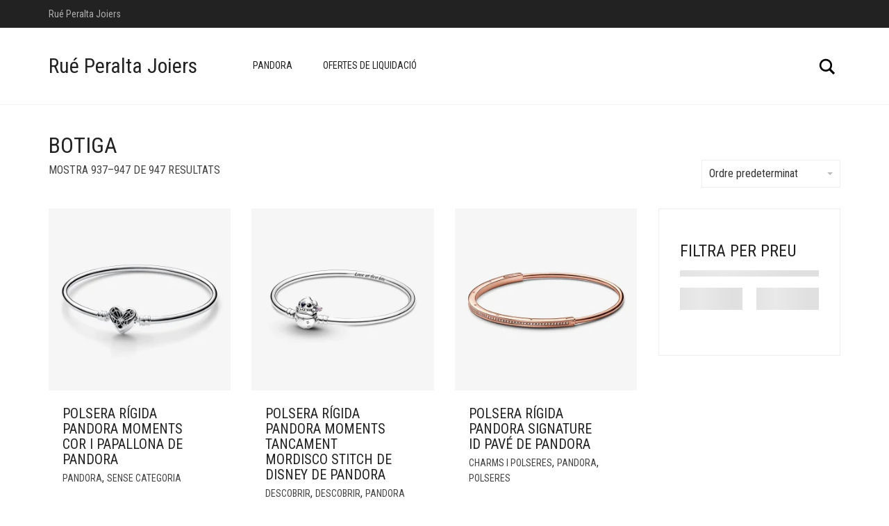

--- FILE ---
content_type: text/html; charset=UTF-8
request_url: https://rueperalta.com/page/40/
body_size: 22806
content:
<!DOCTYPE html>
<html lang="ca">
<head>
	<meta charset="UTF-8">
	<meta http-equiv="X-UA-Compatible" content="IE=edge">
	<meta name="viewport" content="width=device-width, initial-scale=1">
	<meta name='robots' content='index, follow, max-image-preview:large, max-snippet:-1, max-video-preview:-1' />

	<!-- This site is optimized with the Yoast SEO plugin v22.4 - https://yoast.com/wordpress/plugins/seo/ -->
	<title>Botiga - Pàgina 40 de 40 - Joieria Rué Peralta</title><link rel="preload" as="style" href="https://fonts.googleapis.com/css?family=Roboto%3A300italic%2C400italic%2C700italic%2C300%2C400%2C700%7CRoboto%20Condensed%3A300italic%2C400italic%2C700italic%2C300%2C400%2C700&#038;display=swap" /><link rel="stylesheet" href="https://fonts.googleapis.com/css?family=Roboto%3A300italic%2C400italic%2C700italic%2C300%2C400%2C700%7CRoboto%20Condensed%3A300italic%2C400italic%2C700italic%2C300%2C400%2C700&#038;display=swap" media="print" onload="this.media='all'" /><noscript><link rel="stylesheet" href="https://fonts.googleapis.com/css?family=Roboto%3A300italic%2C400italic%2C700italic%2C300%2C400%2C700%7CRoboto%20Condensed%3A300italic%2C400italic%2C700italic%2C300%2C400%2C700&#038;display=swap" /></noscript>
	<link rel="canonical" href="https://rueperalta.com/page/40/" />
	<link rel="prev" href="https://rueperalta.com/page/39/" />
	<meta property="og:locale" content="ca_ES" />
	<meta property="og:type" content="website" />
	<meta property="og:title" content="Botiga - Pàgina 40 de 40 - Joieria Rué Peralta" />
	<meta property="og:url" content="https://rueperalta.com/" />
	<meta property="og:site_name" content="Joieria Rué Peralta" />
	<meta property="article:publisher" content="https://www.facebook.com/rueperalta/" />
	<meta name="twitter:card" content="summary_large_image" />
	<script type="application/ld+json" class="yoast-schema-graph">{"@context":"https://schema.org","@graph":[{"@type":"WebPage","@id":"https://rueperalta.com/","url":"https://rueperalta.com/","name":"Botiga - Pàgina 40 de 40 - Joieria Rué Peralta","isPartOf":{"@id":"https://rueperalta.com/#website"},"about":{"@id":"https://rueperalta.com/#organization"},"primaryImageOfPage":{"@id":"https://rueperalta.com/#primaryimage"},"image":{"@id":"https://rueperalta.com/#primaryimage"},"thumbnailUrl":"https://rueperalta.com/wp-content/uploads/2023/12/pandora-lleida-592593C01.webp","datePublished":"2021-09-14T15:50:36+00:00","dateModified":"2021-09-14T15:50:36+00:00","breadcrumb":{"@id":"https://rueperalta.com/#breadcrumb"},"inLanguage":"ca","potentialAction":[{"@type":"ReadAction","target":["https://rueperalta.com/"]}]},{"@type":"ImageObject","inLanguage":"ca","@id":"https://rueperalta.com/#primaryimage","url":"https://rueperalta.com/wp-content/uploads/2023/12/pandora-lleida-592593C01.webp","contentUrl":"https://rueperalta.com/wp-content/uploads/2023/12/pandora-lleida-592593C01.webp","width":2000,"height":2000,"caption":"Foto de Polsera rígida Pandora Moments Cor i Papallona 592593C01 de pandora"},{"@type":"BreadcrumbList","@id":"https://rueperalta.com/#breadcrumb","itemListElement":[{"@type":"ListItem","position":1,"name":"Inici"}]},{"@type":"WebSite","@id":"https://rueperalta.com/#website","url":"https://rueperalta.com/","name":"Joieria Rué Peralta","description":"La teva joieria de Lleida","publisher":{"@id":"https://rueperalta.com/#organization"},"potentialAction":[{"@type":"SearchAction","target":{"@type":"EntryPoint","urlTemplate":"https://rueperalta.com/?s={search_term_string}"},"query-input":"required name=search_term_string"}],"inLanguage":"ca"},{"@type":"Organization","@id":"https://rueperalta.com/#organization","name":"Joieria Rué Peralta","url":"https://rueperalta.com/","logo":{"@type":"ImageObject","inLanguage":"ca","@id":"https://rueperalta.com/#/schema/logo/image/","url":"https://rueperalta.com/wp-content/uploads/2024/03/Captura-de-pantalla-2024-03-13-145523.png","contentUrl":"https://rueperalta.com/wp-content/uploads/2024/03/Captura-de-pantalla-2024-03-13-145523.png","width":191,"height":295,"caption":"Joieria Rué Peralta"},"image":{"@id":"https://rueperalta.com/#/schema/logo/image/"},"sameAs":["https://www.facebook.com/rueperalta/"]}]}</script>
	<!-- / Yoast SEO plugin. -->


<link rel='dns-prefetch' href='//fonts.googleapis.com' />
<link href='https://fonts.gstatic.com' crossorigin rel='preconnect' />
<link rel="alternate" type="application/rss+xml" title="Joieria Rué Peralta &raquo; Canal d&#039;informació" href="https://rueperalta.com/feed/" />
<link rel="alternate" type="application/rss+xml" title="Joieria Rué Peralta &raquo; Canal dels comentaris" href="https://rueperalta.com/comments/feed/" />
<link rel="alternate" type="application/rss+xml" title="Joieria Rué Peralta &raquo; Productes Canal d&#039;informació" href="https://rueperalta.com/botiga/feed/" />
	<style>
	.laborator-admin-bar-menu {
		position: relative !important;
		display: inline-block;
		width: 16px !important;
		height: 16px !important;
		background: url(https://rueperalta.com/wp-content/themes/aurum/assets/images/laborator-icon.png) no-repeat 0px 0px !important;
		background-size: 16px !important;
		margin-right: 8px !important;
		top: 3px !important;
	}

	.rtl .laborator-admin-bar-menu {
		margin-right: 0 !important;
		margin-left: 8px !important;
	}

	#wp-admin-bar-laborator-options:hover .laborator-admin-bar-menu {
		background-position: 0 -32px !important;
	}

	.laborator-admin-bar-menu:before {
		display: none !important;
	}

	#toplevel_page_laborator_options .wp-menu-image {
		background: url(https://rueperalta.com/wp-content/themes/aurum/assets/images/laborator-icon.png) no-repeat 11px 8px !important;
		background-size: 16px !important;
	}

	#toplevel_page_laborator_options .wp-menu-image:before {
		display: none;
	}

	#toplevel_page_laborator_options .wp-menu-image img {
		display: none;
	}

	#toplevel_page_laborator_options:hover .wp-menu-image, #toplevel_page_laborator_options.wp-has-current-submenu .wp-menu-image {
		background-position: 11px -24px !important;
	}
	</style>
	<link rel='stylesheet' id='layerslider-css' href='https://rueperalta.com/wp-content/plugins/LayerSlider/assets/static/layerslider/css/layerslider.css?ver=7.9.10' type='text/css' media='all' />
<style id='wp-emoji-styles-inline-css' type='text/css'>

	img.wp-smiley, img.emoji {
		display: inline !important;
		border: none !important;
		box-shadow: none !important;
		height: 1em !important;
		width: 1em !important;
		margin: 0 0.07em !important;
		vertical-align: -0.1em !important;
		background: none !important;
		padding: 0 !important;
	}
</style>
<link rel='stylesheet' id='wp-block-library-css' href='https://rueperalta.com/wp-includes/css/dist/block-library/style.min.css?ver=6.5.2' type='text/css' media='all' />
<style id='classic-theme-styles-inline-css' type='text/css'>
/*! This file is auto-generated */
.wp-block-button__link{color:#fff;background-color:#32373c;border-radius:9999px;box-shadow:none;text-decoration:none;padding:calc(.667em + 2px) calc(1.333em + 2px);font-size:1.125em}.wp-block-file__button{background:#32373c;color:#fff;text-decoration:none}
</style>
<style id='global-styles-inline-css' type='text/css'>
body{--wp--preset--color--black: #000000;--wp--preset--color--cyan-bluish-gray: #abb8c3;--wp--preset--color--white: #ffffff;--wp--preset--color--pale-pink: #f78da7;--wp--preset--color--vivid-red: #cf2e2e;--wp--preset--color--luminous-vivid-orange: #ff6900;--wp--preset--color--luminous-vivid-amber: #fcb900;--wp--preset--color--light-green-cyan: #7bdcb5;--wp--preset--color--vivid-green-cyan: #00d084;--wp--preset--color--pale-cyan-blue: #8ed1fc;--wp--preset--color--vivid-cyan-blue: #0693e3;--wp--preset--color--vivid-purple: #9b51e0;--wp--preset--gradient--vivid-cyan-blue-to-vivid-purple: linear-gradient(135deg,rgba(6,147,227,1) 0%,rgb(155,81,224) 100%);--wp--preset--gradient--light-green-cyan-to-vivid-green-cyan: linear-gradient(135deg,rgb(122,220,180) 0%,rgb(0,208,130) 100%);--wp--preset--gradient--luminous-vivid-amber-to-luminous-vivid-orange: linear-gradient(135deg,rgba(252,185,0,1) 0%,rgba(255,105,0,1) 100%);--wp--preset--gradient--luminous-vivid-orange-to-vivid-red: linear-gradient(135deg,rgba(255,105,0,1) 0%,rgb(207,46,46) 100%);--wp--preset--gradient--very-light-gray-to-cyan-bluish-gray: linear-gradient(135deg,rgb(238,238,238) 0%,rgb(169,184,195) 100%);--wp--preset--gradient--cool-to-warm-spectrum: linear-gradient(135deg,rgb(74,234,220) 0%,rgb(151,120,209) 20%,rgb(207,42,186) 40%,rgb(238,44,130) 60%,rgb(251,105,98) 80%,rgb(254,248,76) 100%);--wp--preset--gradient--blush-light-purple: linear-gradient(135deg,rgb(255,206,236) 0%,rgb(152,150,240) 100%);--wp--preset--gradient--blush-bordeaux: linear-gradient(135deg,rgb(254,205,165) 0%,rgb(254,45,45) 50%,rgb(107,0,62) 100%);--wp--preset--gradient--luminous-dusk: linear-gradient(135deg,rgb(255,203,112) 0%,rgb(199,81,192) 50%,rgb(65,88,208) 100%);--wp--preset--gradient--pale-ocean: linear-gradient(135deg,rgb(255,245,203) 0%,rgb(182,227,212) 50%,rgb(51,167,181) 100%);--wp--preset--gradient--electric-grass: linear-gradient(135deg,rgb(202,248,128) 0%,rgb(113,206,126) 100%);--wp--preset--gradient--midnight: linear-gradient(135deg,rgb(2,3,129) 0%,rgb(40,116,252) 100%);--wp--preset--font-size--small: 13px;--wp--preset--font-size--medium: 20px;--wp--preset--font-size--large: 36px;--wp--preset--font-size--x-large: 42px;--wp--preset--font-family--inter: "Inter", sans-serif;--wp--preset--font-family--cardo: Cardo;--wp--preset--spacing--20: 0.44rem;--wp--preset--spacing--30: 0.67rem;--wp--preset--spacing--40: 1rem;--wp--preset--spacing--50: 1.5rem;--wp--preset--spacing--60: 2.25rem;--wp--preset--spacing--70: 3.38rem;--wp--preset--spacing--80: 5.06rem;--wp--preset--shadow--natural: 6px 6px 9px rgba(0, 0, 0, 0.2);--wp--preset--shadow--deep: 12px 12px 50px rgba(0, 0, 0, 0.4);--wp--preset--shadow--sharp: 6px 6px 0px rgba(0, 0, 0, 0.2);--wp--preset--shadow--outlined: 6px 6px 0px -3px rgba(255, 255, 255, 1), 6px 6px rgba(0, 0, 0, 1);--wp--preset--shadow--crisp: 6px 6px 0px rgba(0, 0, 0, 1);}:where(.is-layout-flex){gap: 0.5em;}:where(.is-layout-grid){gap: 0.5em;}body .is-layout-flow > .alignleft{float: left;margin-inline-start: 0;margin-inline-end: 2em;}body .is-layout-flow > .alignright{float: right;margin-inline-start: 2em;margin-inline-end: 0;}body .is-layout-flow > .aligncenter{margin-left: auto !important;margin-right: auto !important;}body .is-layout-constrained > .alignleft{float: left;margin-inline-start: 0;margin-inline-end: 2em;}body .is-layout-constrained > .alignright{float: right;margin-inline-start: 2em;margin-inline-end: 0;}body .is-layout-constrained > .aligncenter{margin-left: auto !important;margin-right: auto !important;}body .is-layout-constrained > :where(:not(.alignleft):not(.alignright):not(.alignfull)){max-width: var(--wp--style--global--content-size);margin-left: auto !important;margin-right: auto !important;}body .is-layout-constrained > .alignwide{max-width: var(--wp--style--global--wide-size);}body .is-layout-flex{display: flex;}body .is-layout-flex{flex-wrap: wrap;align-items: center;}body .is-layout-flex > *{margin: 0;}body .is-layout-grid{display: grid;}body .is-layout-grid > *{margin: 0;}:where(.wp-block-columns.is-layout-flex){gap: 2em;}:where(.wp-block-columns.is-layout-grid){gap: 2em;}:where(.wp-block-post-template.is-layout-flex){gap: 1.25em;}:where(.wp-block-post-template.is-layout-grid){gap: 1.25em;}.has-black-color{color: var(--wp--preset--color--black) !important;}.has-cyan-bluish-gray-color{color: var(--wp--preset--color--cyan-bluish-gray) !important;}.has-white-color{color: var(--wp--preset--color--white) !important;}.has-pale-pink-color{color: var(--wp--preset--color--pale-pink) !important;}.has-vivid-red-color{color: var(--wp--preset--color--vivid-red) !important;}.has-luminous-vivid-orange-color{color: var(--wp--preset--color--luminous-vivid-orange) !important;}.has-luminous-vivid-amber-color{color: var(--wp--preset--color--luminous-vivid-amber) !important;}.has-light-green-cyan-color{color: var(--wp--preset--color--light-green-cyan) !important;}.has-vivid-green-cyan-color{color: var(--wp--preset--color--vivid-green-cyan) !important;}.has-pale-cyan-blue-color{color: var(--wp--preset--color--pale-cyan-blue) !important;}.has-vivid-cyan-blue-color{color: var(--wp--preset--color--vivid-cyan-blue) !important;}.has-vivid-purple-color{color: var(--wp--preset--color--vivid-purple) !important;}.has-black-background-color{background-color: var(--wp--preset--color--black) !important;}.has-cyan-bluish-gray-background-color{background-color: var(--wp--preset--color--cyan-bluish-gray) !important;}.has-white-background-color{background-color: var(--wp--preset--color--white) !important;}.has-pale-pink-background-color{background-color: var(--wp--preset--color--pale-pink) !important;}.has-vivid-red-background-color{background-color: var(--wp--preset--color--vivid-red) !important;}.has-luminous-vivid-orange-background-color{background-color: var(--wp--preset--color--luminous-vivid-orange) !important;}.has-luminous-vivid-amber-background-color{background-color: var(--wp--preset--color--luminous-vivid-amber) !important;}.has-light-green-cyan-background-color{background-color: var(--wp--preset--color--light-green-cyan) !important;}.has-vivid-green-cyan-background-color{background-color: var(--wp--preset--color--vivid-green-cyan) !important;}.has-pale-cyan-blue-background-color{background-color: var(--wp--preset--color--pale-cyan-blue) !important;}.has-vivid-cyan-blue-background-color{background-color: var(--wp--preset--color--vivid-cyan-blue) !important;}.has-vivid-purple-background-color{background-color: var(--wp--preset--color--vivid-purple) !important;}.has-black-border-color{border-color: var(--wp--preset--color--black) !important;}.has-cyan-bluish-gray-border-color{border-color: var(--wp--preset--color--cyan-bluish-gray) !important;}.has-white-border-color{border-color: var(--wp--preset--color--white) !important;}.has-pale-pink-border-color{border-color: var(--wp--preset--color--pale-pink) !important;}.has-vivid-red-border-color{border-color: var(--wp--preset--color--vivid-red) !important;}.has-luminous-vivid-orange-border-color{border-color: var(--wp--preset--color--luminous-vivid-orange) !important;}.has-luminous-vivid-amber-border-color{border-color: var(--wp--preset--color--luminous-vivid-amber) !important;}.has-light-green-cyan-border-color{border-color: var(--wp--preset--color--light-green-cyan) !important;}.has-vivid-green-cyan-border-color{border-color: var(--wp--preset--color--vivid-green-cyan) !important;}.has-pale-cyan-blue-border-color{border-color: var(--wp--preset--color--pale-cyan-blue) !important;}.has-vivid-cyan-blue-border-color{border-color: var(--wp--preset--color--vivid-cyan-blue) !important;}.has-vivid-purple-border-color{border-color: var(--wp--preset--color--vivid-purple) !important;}.has-vivid-cyan-blue-to-vivid-purple-gradient-background{background: var(--wp--preset--gradient--vivid-cyan-blue-to-vivid-purple) !important;}.has-light-green-cyan-to-vivid-green-cyan-gradient-background{background: var(--wp--preset--gradient--light-green-cyan-to-vivid-green-cyan) !important;}.has-luminous-vivid-amber-to-luminous-vivid-orange-gradient-background{background: var(--wp--preset--gradient--luminous-vivid-amber-to-luminous-vivid-orange) !important;}.has-luminous-vivid-orange-to-vivid-red-gradient-background{background: var(--wp--preset--gradient--luminous-vivid-orange-to-vivid-red) !important;}.has-very-light-gray-to-cyan-bluish-gray-gradient-background{background: var(--wp--preset--gradient--very-light-gray-to-cyan-bluish-gray) !important;}.has-cool-to-warm-spectrum-gradient-background{background: var(--wp--preset--gradient--cool-to-warm-spectrum) !important;}.has-blush-light-purple-gradient-background{background: var(--wp--preset--gradient--blush-light-purple) !important;}.has-blush-bordeaux-gradient-background{background: var(--wp--preset--gradient--blush-bordeaux) !important;}.has-luminous-dusk-gradient-background{background: var(--wp--preset--gradient--luminous-dusk) !important;}.has-pale-ocean-gradient-background{background: var(--wp--preset--gradient--pale-ocean) !important;}.has-electric-grass-gradient-background{background: var(--wp--preset--gradient--electric-grass) !important;}.has-midnight-gradient-background{background: var(--wp--preset--gradient--midnight) !important;}.has-small-font-size{font-size: var(--wp--preset--font-size--small) !important;}.has-medium-font-size{font-size: var(--wp--preset--font-size--medium) !important;}.has-large-font-size{font-size: var(--wp--preset--font-size--large) !important;}.has-x-large-font-size{font-size: var(--wp--preset--font-size--x-large) !important;}
.wp-block-navigation a:where(:not(.wp-element-button)){color: inherit;}
:where(.wp-block-post-template.is-layout-flex){gap: 1.25em;}:where(.wp-block-post-template.is-layout-grid){gap: 1.25em;}
:where(.wp-block-columns.is-layout-flex){gap: 2em;}:where(.wp-block-columns.is-layout-grid){gap: 2em;}
.wp-block-pullquote{font-size: 1.5em;line-height: 1.6;}
</style>
<link rel='stylesheet' id='wpml-blocks-css' href='https://rueperalta.com/wp-content/plugins/sitepress-multilingual-cms/dist/css/blocks/styles.css?ver=4.6.9' type='text/css' media='all' />
<style id='woocommerce-inline-inline-css' type='text/css'>
.woocommerce form .form-row .required { visibility: visible; }
</style>
<link rel='stylesheet' id='wpml-legacy-dropdown-0-css' href='https://rueperalta.com/wp-content/plugins/sitepress-multilingual-cms/templates/language-switchers/legacy-dropdown/style.min.css?ver=1' type='text/css' media='all' />
<link rel='stylesheet' id='wpml-legacy-horizontal-list-0-css' href='https://rueperalta.com/wp-content/plugins/sitepress-multilingual-cms/templates/language-switchers/legacy-list-horizontal/style.min.css?ver=1' type='text/css' media='all' />
<link rel='stylesheet' id='wpml-legacy-post-translations-0-css' href='https://rueperalta.com/wp-content/plugins/sitepress-multilingual-cms/templates/language-switchers/legacy-post-translations/style.min.css?ver=1' type='text/css' media='all' />
<link rel='stylesheet' id='cmplz-general-css' href='https://rueperalta.com/wp-content/plugins/complianz-gdpr/assets/css/cookieblocker.min.css?ver=1765941624' type='text/css' media='all' />
<link rel='stylesheet' id='cms-navigation-style-base-css' href='https://rueperalta.com/wp-content/plugins/wpml-cms-nav/res/css/cms-navigation-base.css?ver=1.5.5' type='text/css' media='screen' />
<link rel='stylesheet' id='cms-navigation-style-css' href='https://rueperalta.com/wp-content/plugins/wpml-cms-nav/res/css/cms-navigation.css?ver=1.5.5' type='text/css' media='screen' />
<link rel='stylesheet' id='icons-fontawesome-css' href='https://rueperalta.com/wp-content/themes/aurum/assets/css/fonts/font-awesome/css/font-awesome.min.css' type='text/css' media='all' />
<link rel='stylesheet' id='icons-aurum-css' href='https://rueperalta.com/wp-content/themes/aurum/assets/css/fonts/aurum-icons/font-icons.css' type='text/css' media='all' />
<link rel='stylesheet' id='bootstrap-css' href='https://rueperalta.com/wp-content/themes/aurum/assets/css/bootstrap.css?ver=4.0.0.1729692924' type='text/css' media='all' />
<link rel='stylesheet' id='aurum-main-css' href='https://rueperalta.com/wp-content/themes/aurum/assets/css/aurum.css?ver=4.0.0.1729692924' type='text/css' media='all' />


<link rel='stylesheet' id='aurum-child-css' href='https://rueperalta.com/wp-content/themes/aurum-child/style.css?ver=6.5.2' type='text/css' media='all' />
	<script type="text/javascript">
		var ajaxurl = ajaxurl || 'https://rueperalta.com/wp-admin/admin-ajax.php';
	</script>
	<script type="text/javascript" id="wpml-cookie-js-extra">
/* <![CDATA[ */
var wpml_cookies = {"wp-wpml_current_language":{"value":"ca","expires":1,"path":"\/"}};
var wpml_cookies = {"wp-wpml_current_language":{"value":"ca","expires":1,"path":"\/"}};
/* ]]> */
</script>
<script type="text/javascript" src="https://rueperalta.com/wp-content/plugins/sitepress-multilingual-cms/res/js/cookies/language-cookie.js?ver=4.6.9" id="wpml-cookie-js" defer="defer" data-wp-strategy="defer"></script>
<script type="text/javascript" async src="https://rueperalta.com/wp-content/plugins/burst-statistics/helpers/timeme/timeme.min.js?ver=1.6.0" id="burst-timeme-js"></script>
<script type="text/javascript" id="burst-js-extra">
/* <![CDATA[ */
var burst = {"page_id":"0","cookie_retention_days":"30","beacon_url":"https:\/\/rueperalta.com\/wp-content\/plugins\/burst-statistics\/endpoint.php","options":{"beacon_enabled":1,"enable_cookieless_tracking":0,"enable_turbo_mode":0,"do_not_track":0},"goals":[],"goals_script_url":"https:\/\/rueperalta.com\/wp-content\/plugins\/burst-statistics\/\/assets\/js\/build\/burst-goals.js?v=1.6.0"};
/* ]]> */
</script>
<script type="text/javascript" async src="https://rueperalta.com/wp-content/plugins/burst-statistics/assets/js/build/burst.min.js?ver=1.6.0" id="burst-js"></script>
<script type="text/javascript" src="https://rueperalta.com/wp-includes/js/jquery/jquery.min.js?ver=3.7.1" id="jquery-core-js"></script>
<script type="text/javascript" src="https://rueperalta.com/wp-includes/js/jquery/jquery-migrate.min.js?ver=3.4.1" id="jquery-migrate-js"></script>
<script type="text/javascript" src="https://rueperalta.com/wp-content/plugins/woocommerce/assets/js/jquery-blockui/jquery.blockUI.min.js?ver=2.7.0-wc.9.4.4" id="jquery-blockui-js" data-wp-strategy="defer" defer></script>
<script type="text/javascript" id="wc-add-to-cart-js-extra">
/* <![CDATA[ */
var wc_add_to_cart_params = {"ajax_url":"\/wp-admin\/admin-ajax.php","wc_ajax_url":"\/?wc-ajax=%%endpoint%%","i18n_view_cart":"Visualitza la cistella","cart_url":"https:\/\/rueperalta.com\/cistella\/","is_cart":"","cart_redirect_after_add":"no"};
/* ]]> */
</script>
<script type="text/javascript" src="https://rueperalta.com/wp-content/plugins/woocommerce/assets/js/frontend/add-to-cart.min.js?ver=9.4.4" id="wc-add-to-cart-js" data-wp-strategy="defer" defer></script>
<script type="text/javascript" src="https://rueperalta.com/wp-content/plugins/woocommerce/assets/js/js-cookie/js.cookie.min.js?ver=2.1.4-wc.9.4.4" id="js-cookie-js" defer="defer" data-wp-strategy="defer"></script>
<script type="text/javascript" id="woocommerce-js-extra">
/* <![CDATA[ */
var woocommerce_params = {"ajax_url":"\/wp-admin\/admin-ajax.php","wc_ajax_url":"\/?wc-ajax=%%endpoint%%"};
/* ]]> */
</script>
<script type="text/javascript" src="https://rueperalta.com/wp-content/plugins/woocommerce/assets/js/frontend/woocommerce.min.js?ver=9.4.4" id="woocommerce-js" defer="defer" data-wp-strategy="defer"></script>
<script type="text/javascript" src="https://rueperalta.com/wp-content/plugins/sitepress-multilingual-cms/templates/language-switchers/legacy-dropdown/script.min.js?ver=1" id="wpml-legacy-dropdown-0-js" defer></script>
<script type="text/javascript" src="https://rueperalta.com/wp-content/plugins/js_composer/assets/js/vendors/woocommerce-add-to-cart.js?ver=7.5" id="vc_woocommerce-add-to-cart-js-js" defer></script>
<script></script><meta name="generator" content="Powered by LayerSlider 7.9.10 - Build Heros, Sliders, and Popups. Create Animations and Beautiful, Rich Web Content as Easy as Never Before on WordPress." />
<!-- LayerSlider updates and docs at: https://layerslider.com -->
<link rel="https://api.w.org/" href="https://rueperalta.com/wp-json/" /><link rel="EditURI" type="application/rsd+xml" title="RSD" href="https://rueperalta.com/xmlrpc.php?rsd" />
<meta name="generator" content="WordPress 6.5.2" />
<meta name="generator" content="WooCommerce 9.4.4" />
<meta name="generator" content="WPML ver:4.6.9 stt:8,2;" />
		<style>
			h1, h2, h3, h4, h5, h6,
			.up,
			.to-uppercase,
			.breadcrumb,
			.tooltip-inner,
			.header-menu .lab-mini-cart .cart_list li .product-details a span,
			.header-menu .lab-mini-cart .cart_list li .product-details .quantity,
			.header-menu .lab-mini-cart .total,
			header.site-header ul.nav li a,
			header.site-header div.nav > ul li a,
			header.mobile-menu div.mobile-menu > ul li,
			header.mobile-menu ul.mobile-menu li,
			.chosen-container .chosen-results li,
			.search .search-results-list .search-results li .post-details .meta,
			.sidebar .sidebar-entry.widget_shopping_cart .total strong,
			.top-menu--cart-totals,
			.top-menu--link,
			.top-menu--widget-current-date,
			.top-menu--widget-menu .menu li,
			.top-menu--widget-wpml-currency-switcher .wcml-dropdown,
			.top-menu--widget-wpml-language-switcher .wpml-ls-legacy-list-horizontal li a,
			.sidebar .sidebar-entry ul li,
			#yith-wcwl-popup-message,
			.shop-empty-cart-page .cart-empty-title p a,
			.header-menu .lab-mini-cart .cart_list li.empty,
			.search .search-header .tabs a,
			.banner .button_outer .button_inner .banner-content strong,
			.banner .button_outer .button_inner .banner-content span,
			.sidebar .sidebar-entry ul li,
			.page-container .wpb_content_element.lab_wpb_testimonials .testimonials-inner .testimonial-entry .testimonial-blockquote cite,
			.woocommerce #place_order,
			.woocommerce .coupon-form .coupon .woocommerce-error,
			.woocommerce .coupon-form .coupon .woocommerce-info,
			.woocommerce .coupon-form .coupon .woocommerce-message,
			.woocommerce .cross-sells .product-item .product-link .button,
			.woocommerce .products .product .item-info a[data-product_id].is-textual,
			.woocommerce .single-product .product-type-external .cart .single_add_to_cart_button,
			.woocommerce .summary form.cart .button,
			.woocommerce .woocommerce-cart-form table.wishlist_table tbody tr td.product-add-to-cart .button,
			.woocommerce .woocommerce-cart-form table.wishlist_table thead tr td.product-add-to-cart .button,
			.woocommerce .woocommerce-cart-form table.wishlist_table thead tr th,
			.woocommerce .woocommerce-order-details .order-again .button,
			.woocommerce-breadcrumb,
			.woocommerce .icon-button .title,
			.woocommerce .woocommerce-cart-form .shop_table td .name,
			.woocommerce .shop_attributes td,
			.woocommerce .shop_attributes th,
			.woocommerce .summary form.cart .variations .label,
			.woocommerce .summary form.cart .reset_variations,
			.woocommerce .woocommerce-cart-form .shop_table th,
			.woocommerce #order_review .shop_table tr td,
			.woocommerce #order_review .shop_table tr th,
			.woocommerce .cart_totals .shop_table tr td,
			.woocommerce .cart_totals .shop_table tr th,
			.woocommerce .woocommerce-MyAccount-links {
				text-transform: uppercase;
			}
		</style>
		<style id="theme-custom-css">
header.site-header .header-menu .logo a {padding: 40px 0 !important; }header.site-header ul.nav>li>a, header.site-header div.nav>ul>li>a {font-size: 14px !important; }header.site-header .full-menu.menu-centered .main-menu .nav {text-align:center;}header.site-header ul.nav>li:hover>a, header.site-header div.nav>ul>li:hover>a {background: none !important;text-decoration: underline;color: #e6af57 !important;}.sidebar.widget_text {padding-top:50px;}.page-container .wpb_content_element.lab_wpb_products_carousel .owl-buttons .owl-prev,.page-container .wpb_content_element.lab_wpb_products_carousel .owl-buttons .owl-next {background-color: #e6b043 !important;}header.site-header ul.nav>.current-menu-item:hover>a,header.site-header div.nav>ul>.current-menu-item:hover>a {text-decoration: none !important;}header.site-header ul.nav>li>a:after, header.site-header div.nav>ul>li>a:after {background: #e6b043 !important;}nav.nav-growpop a:hover .icon-wrap {background-color: #e6b043 !important;border-color: #e6b043 !important;}footer.site-footer {background-color: #EEE;background-image: url(https://themes.laborator.co/aurum/jewelry-demo-content/wp-content/uploads/2016/04/map.png);background-position: top right;    background-size: 263px;background-repeat: no-repeat !important;}
</style>	<noscript><style>.woocommerce-product-gallery{ opacity: 1 !important; }</style></noscript>
	<style type="text/css">.recentcomments a{display:inline !important;padding:0 !important;margin:0 !important;}</style><meta name="generator" content="Powered by WPBakery Page Builder - drag and drop page builder for WordPress."/>
<style id='wp-fonts-local' type='text/css'>
@font-face{font-family:Inter;font-style:normal;font-weight:300 900;font-display:fallback;src:url('https://rueperalta.com/wp-content/plugins/woocommerce/assets/fonts/Inter-VariableFont_slnt,wght.woff2') format('woff2');font-stretch:normal;}
@font-face{font-family:Cardo;font-style:normal;font-weight:400;font-display:fallback;src:url('https://rueperalta.com/wp-content/plugins/woocommerce/assets/fonts/cardo_normal_400.woff2') format('woff2');}
</style>
<link rel="icon" href="https://rueperalta.com/wp-content/uploads/2023/12/cropped-logotip-cuadrat-32x32.jpg" sizes="32x32" />
<link rel="icon" href="https://rueperalta.com/wp-content/uploads/2023/12/cropped-logotip-cuadrat-192x192.jpg" sizes="192x192" />
<link rel="apple-touch-icon" href="https://rueperalta.com/wp-content/uploads/2023/12/cropped-logotip-cuadrat-180x180.jpg" />
<meta name="msapplication-TileImage" content="https://rueperalta.com/wp-content/uploads/2023/12/cropped-logotip-cuadrat-270x270.jpg" />
<noscript><style> .wpb_animate_when_almost_visible { opacity: 1; }</style></noscript></head>
	<body class="home archive paged post-type-archive post-type-archive-product paged-40 page-paged-40 theme-aurum woocommerce-shop woocommerce woocommerce-page woocommerce-no-js wpb-js-composer js-comp-ver-7.5 vc_responsive">
		
		<header class="site-header header-type-1 sticky">

	<div class="top-menu top-menu--dark">
	
	<div class="container">
		
		<div class="row">
		
						<div class="col">
				
				<div class="top-menu--widget top-menu--widget-text">Rué Peralta Joiers</div><div class="top-menu--widget top-menu--widget-custom"></div>				
			</div>
						
						
		</div>
		
	</div>
	
</div>
	<div class="container">
		<div class="row">
			<div class="col-sm-12">

				<div class="header-menu">

					<div class="logo text-logo">

	<a href="https://rueperalta.com">
			Rué Peralta Joiers		</a>
	
	
</div>
<nav class="main-menu" role="navigation">
	<ul id="menu-main-menu" class="nav"><li id="menu-item-28004" class="menu-item menu-item-type-taxonomy menu-item-object-product_cat menu-item-28004"><a href="https://rueperalta.com/lleida/pandora/">Pandora</a></li>
<li id="menu-item-28005" class="menu-item menu-item-type-taxonomy menu-item-object-product_cat menu-item-28005"><a href="https://rueperalta.com/lleida/ofertes-de-liquidacio/">Ofertes de Liquidació</a></li>
</ul>	
	
	</nav>
					<div class="header-links">

	<ul class="header-widgets">
				<li>

			<form action="https://rueperalta.com" method="get" class="search-form" enctype="application/x-www-form-urlencoded">

				<div class="search-input-env">
					<input type="text" class="form-control search-input" name="s" placeholder="Cerca..." value="">
				</div>
				
				
				<a href="#" class="search-btn">
					<svg version="1.1" xmlns="http://www.w3.org/2000/svg" x="0px" y="0px"

	 width="24px" height="24px" viewBox="0 0 512 512" enable-background="new 0 0 512 512" xml:space="preserve">

<path id="search-svg" d="M460.355,421.59L353.844,315.078c20.041-27.553,31.885-61.437,31.885-98.037

	C385.729,124.934,310.793,50,218.686,50C126.58,50,51.645,124.934,51.645,217.041c0,92.106,74.936,167.041,167.041,167.041

	c34.912,0,67.352-10.773,94.184-29.158L419.945,462L460.355,421.59z M100.631,217.041c0-65.096,52.959-118.056,118.055-118.056

	c65.098,0,118.057,52.959,118.057,118.056c0,65.096-52.959,118.056-118.057,118.056C153.59,335.097,100.631,282.137,100.631,217.041

	z"/>

</svg>

					<span class="sr-only">Cerca</span>
				</a>

			</form>

		</li>
		
			</ul>

</div>
				</div>

			</div>
		</div>
	</div>

	
</header>

<header class="mobile-menu">

	<section class="mobile-logo">
	
		<div class="logo text-logo">

	<a href="https://rueperalta.com">
			Rué Peralta Joiers		</a>
	
	
</div>

		<div class="mobile-toggles">
			<a class="toggle-menu" href="#">
				<svg version="1.1" xmlns="http://www.w3.org/2000/svg" x="0px" y="0px"
	 width="24px" height="24px" viewBox="0 0 512 512" enable-background="new 0 0 512 512" xml:space="preserve">
<path id="toggle-menu-svg" d="M462,163.5H50v-65h412V163.5z M462,223.5H50v65h412V223.5z M462,348.5H50v65h412V348.5z"/>
</svg>
				<span class="sr-only">Obrir/tancar el menú</span>
			</a>
		</div>

	</section>

	<section class="mobile-menu--content">
		
			
				<div class="search-site">
			
					<form action="https://rueperalta.com" method="get" class="search-form" enctype="application/x-www-form-urlencoded">

	<div class="search-input-env">
		<input type="text" class="form-control search-input" name="s" placeholder="Cerca..." value="">
				
		
		<button type="submit" class="btn btn-link mobile-search-button">
			<svg version="1.1" xmlns="http://www.w3.org/2000/svg" x="0px" y="0px"

	 width="24px" height="24px" viewBox="0 0 512 512" enable-background="new 0 0 512 512" xml:space="preserve">

<path id="search-svg" d="M460.355,421.59L353.844,315.078c20.041-27.553,31.885-61.437,31.885-98.037

	C385.729,124.934,310.793,50,218.686,50C126.58,50,51.645,124.934,51.645,217.041c0,92.106,74.936,167.041,167.041,167.041

	c34.912,0,67.352-10.773,94.184-29.158L419.945,462L460.355,421.59z M100.631,217.041c0-65.096,52.959-118.056,118.055-118.056

	c65.098,0,118.057,52.959,118.057,118.056c0,65.096-52.959,118.056-118.057,118.056C153.59,335.097,100.631,282.137,100.631,217.041

	z"/>

</svg>

		</button>
	</div>

</form>			
				</div>
				<ul id="menu-main-menu-1" class="mobile-menu"><li class="menu-item menu-item-type-taxonomy menu-item-object-product_cat menu-item-28004"><a href="https://rueperalta.com/lleida/pandora/">Pandora</a></li>
<li class="menu-item menu-item-type-taxonomy menu-item-object-product_cat menu-item-28005"><a href="https://rueperalta.com/lleida/ofertes-de-liquidacio/">Ofertes de Liquidació</a></li>
</ul><div class="top-menu top-menu--light">
	
	<div class="container">
		
		<div class="row">
		
						<div class="col">
				
				<div class="top-menu--widget top-menu--widget-text">Rué Peralta Joiers</div><div class="top-menu--widget top-menu--widget-custom"></div>				
			</div>
						
						
		</div>
		
	</div>
	
</div>		
	</div>

</header><div id="primary" class="content-area"><main id="main" class="site-main" role="main">	<div class="woocommerce-shop-header woocommerce-shop-header--columned">
		
		<div class="woocommerce-shop-header--title">
			
			<h1 class="page-title">
				Botiga	
								<small><p class="woocommerce-result-count" >
	Mostra 937&ndash;947 de 947 resultats</p>
</small>
							</h1>
			
		</div>
		
				
			<div class="woocommerce-shop-header--sorting">
				<form class="woocommerce-ordering" method="get">

	        <div class="form-group sort pull-right-md">

            <div class="dropdown">

                <button class="btn btn-block btn-bordered dropdown-toggle" type="button" data-toggle="dropdown">
					Ordre predeterminat                    <span class="caret"></span>
                </button>

				<ul class="dropdown-menu" role="menu"><li class="active" role="presentation"><a role="menuitem" tabindex="-1" href="#menu_order">Ordre predeterminat</a><li role="presentation"><a role="menuitem" tabindex="-1" href="#popularity">Ordena per popularitat</a><li role="presentation"><a role="menuitem" tabindex="-1" href="#rating">Ordena per mitjana de valoració</a><li role="presentation"><a role="menuitem" tabindex="-1" href="#date">Ordena per més recent</a><li role="presentation"><a role="menuitem" tabindex="-1" href="#price">Ordena per preu: de menor a major</a><li role="presentation"><a role="menuitem" tabindex="-1" href="#price-desc">Ordena per preu: de major a menor</a></ul>
            </div>

        </div>
		
    <select name="orderby" class="orderby" aria-label="Comanda de la botiga">
		            <option value="menu_order"  selected='selected'>Ordre predeterminat</option>
		            <option value="popularity" >Ordena per popularitat</option>
		            <option value="rating" >Ordena per mitjana de valoració</option>
		            <option value="date" >Ordena per més recent</option>
		            <option value="price" >Ordena per preu: de menor a major</option>
		            <option value="price-desc" >Ordena per preu: de major a menor</option>
		    </select>
    <input type="hidden" name="paged" value="1" />
	</form>
			</div>
		
			</div>
	    <div class="products-archive products-archive--has-sidebar">

    <div class="products-archive--products">
	<div class="woocommerce-notices-wrapper"></div><ul class="products columns-3">
<li class="shop-item hover-effect-1 image-slide columns-xs-2 product type-product post-15242 status-publish instock product_cat-pandora product_cat-sense-categoria has-post-thumbnail purchasable product-type-simple">
	        <div class="item-image">
			<a href="https://rueperalta.com/producte/polsera-rigida-pandora-moments-cor-i-papallona-de-pandora/" class="woocommerce-LoopProduct-link woocommerce-loop-product__link"><span class="image-placeholder" style="padding-bottom:100.000000%" ><img width="300" height="300" class="attachment-woocommerce_thumbnail size-woocommerce_thumbnail lazyload" alt="Foto de Polsera rígida Pandora Moments Cor i Papallona 592593C01 de pandora" decoding="async" fetchpriority="high" srcset="https://rueperalta.com/wp-content/uploads/2023/12/pandora-lleida-592593C01-300x300.webp 300w, https://rueperalta.com/wp-content/uploads/2023/12/pandora-lleida-592593C01-1024x1024.webp 1024w, https://rueperalta.com/wp-content/uploads/2023/12/pandora-lleida-592593C01-150x150.webp 150w, https://rueperalta.com/wp-content/uploads/2023/12/pandora-lleida-592593C01-768x768.webp 768w, https://rueperalta.com/wp-content/uploads/2023/12/pandora-lleida-592593C01-1536x1536.webp 1536w, https://rueperalta.com/wp-content/uploads/2023/12/pandora-lleida-592593C01-600x600.webp 600w, https://rueperalta.com/wp-content/uploads/2023/12/pandora-lleida-592593C01-100x100.webp 100w, https://rueperalta.com/wp-content/uploads/2023/12/pandora-lleida-592593C01.webp 2000w" sizes="(max-width: 300px) 100vw, 300px" data-src="https://rueperalta.com/wp-content/uploads/2023/12/pandora-lleida-592593C01-300x300.webp" /></span><span class="image-placeholder shop-image" style="padding-bottom:100.000000%" ><img width="300" height="300" class="attachment-woocommerce_thumbnail size-woocommerce_thumbnail lazyload" alt="Foto de Polsera rígida Pandora Moments Cor i Papallona 592593C01 de pandora" decoding="async" srcset="https://rueperalta.com/wp-content/uploads/2023/12/pandora-lleida-592593C01-1-300x300.webp 300w, https://rueperalta.com/wp-content/uploads/2023/12/pandora-lleida-592593C01-1-1024x1024.webp 1024w, https://rueperalta.com/wp-content/uploads/2023/12/pandora-lleida-592593C01-1-150x150.webp 150w, https://rueperalta.com/wp-content/uploads/2023/12/pandora-lleida-592593C01-1-768x768.webp 768w, https://rueperalta.com/wp-content/uploads/2023/12/pandora-lleida-592593C01-1-1536x1536.webp 1536w, https://rueperalta.com/wp-content/uploads/2023/12/pandora-lleida-592593C01-1-600x600.webp 600w, https://rueperalta.com/wp-content/uploads/2023/12/pandora-lleida-592593C01-1-100x100.webp 100w, https://rueperalta.com/wp-content/uploads/2023/12/pandora-lleida-592593C01-1.webp 2000w" sizes="(max-width: 300px) 100vw, 300px" data-src="https://rueperalta.com/wp-content/uploads/2023/12/pandora-lleida-592593C01-1-300x300.webp" /></span></a>
			                <div class="bounce-loader">
                    <div class="loading loading-0"></div>
                    <div class="loading loading-1"></div>
                    <div class="loading loading-2"></div>
                </div>
			        </div>
		        <div class="item-info">
			
            <h3>
                <a href="https://rueperalta.com/producte/polsera-rigida-pandora-moments-cor-i-papallona-de-pandora/" target="_self">Polsera rígida Pandora Moments Cor i Papallona de Pandora</a>
            </h3>

			                <span class="product-terms">
				    <a href="https://rueperalta.com/lleida/pandora/" rel="tag">Pandora</a>, <a href="https://rueperalta.com/lleida/sense-categoria/" rel="tag">Sense categoria</a>    			</span>
			
				<span id="woocommerce_loop_add_to_cart_link_describedby_15242" class="screen-reader-text">
			</span>

	<span class="price"><span class="woocommerce-Price-amount amount"><bdi>69,00<span class="woocommerce-Price-currencySymbol">&euro;</span></bdi></span></span>
        </div>
		</li>
<li class="shop-item hover-effect-1 image-slide columns-xs-2 product type-product post-15033 status-publish first instock product_cat-descobrir-2 product_cat-descobrir-descobrir-2 product_cat-pandora has-post-thumbnail purchasable product-type-simple">
	        <div class="item-image">
			<a href="https://rueperalta.com/producte/polsera-rigida-pandora-moments-tancament-mordisco-stitch-de-disney-de-pandora/" class="woocommerce-LoopProduct-link woocommerce-loop-product__link"><span class="image-placeholder" style="padding-bottom:100.000000%" ><img width="300" height="300" class="attachment-woocommerce_thumbnail size-woocommerce_thumbnail lazyload" alt="Foto de Polsera Rígida Pandora Moments Tancament Mordisco Stitch de Disney 591683C01 de pandora" decoding="async" srcset="https://rueperalta.com/wp-content/uploads/2023/12/pandora-lleida-591683C01-300x300.webp 300w, https://rueperalta.com/wp-content/uploads/2023/12/pandora-lleida-591683C01-1024x1024.webp 1024w, https://rueperalta.com/wp-content/uploads/2023/12/pandora-lleida-591683C01-150x150.webp 150w, https://rueperalta.com/wp-content/uploads/2023/12/pandora-lleida-591683C01-768x768.webp 768w, https://rueperalta.com/wp-content/uploads/2023/12/pandora-lleida-591683C01-1536x1536.webp 1536w, https://rueperalta.com/wp-content/uploads/2023/12/pandora-lleida-591683C01-600x600.webp 600w, https://rueperalta.com/wp-content/uploads/2023/12/pandora-lleida-591683C01-100x100.webp 100w, https://rueperalta.com/wp-content/uploads/2023/12/pandora-lleida-591683C01.webp 2000w" sizes="(max-width: 300px) 100vw, 300px" data-src="https://rueperalta.com/wp-content/uploads/2023/12/pandora-lleida-591683C01-300x300.webp" /></span><span class="image-placeholder shop-image" style="padding-bottom:100.000000%" ><img width="300" height="300" class="attachment-woocommerce_thumbnail size-woocommerce_thumbnail lazyload" alt="" decoding="async" loading="lazy" srcset="https://rueperalta.com/wp-content/uploads/2023/12/pandora-lleida-591683C01-1-300x300.webp 300w, https://rueperalta.com/wp-content/uploads/2023/12/pandora-lleida-591683C01-1-1024x1024.webp 1024w, https://rueperalta.com/wp-content/uploads/2023/12/pandora-lleida-591683C01-1-150x150.webp 150w, https://rueperalta.com/wp-content/uploads/2023/12/pandora-lleida-591683C01-1-768x768.webp 768w, https://rueperalta.com/wp-content/uploads/2023/12/pandora-lleida-591683C01-1-1536x1536.webp 1536w, https://rueperalta.com/wp-content/uploads/2023/12/pandora-lleida-591683C01-1-600x600.webp 600w, https://rueperalta.com/wp-content/uploads/2023/12/pandora-lleida-591683C01-1-100x100.webp 100w, https://rueperalta.com/wp-content/uploads/2023/12/pandora-lleida-591683C01-1.webp 2000w" sizes="(max-width: 300px) 100vw, 300px" data-src="https://rueperalta.com/wp-content/uploads/2023/12/pandora-lleida-591683C01-1-300x300.webp" /></span></a>
			                <div class="bounce-loader">
                    <div class="loading loading-0"></div>
                    <div class="loading loading-1"></div>
                    <div class="loading loading-2"></div>
                </div>
			        </div>
		        <div class="item-info">
			
            <h3>
                <a href="https://rueperalta.com/producte/polsera-rigida-pandora-moments-tancament-mordisco-stitch-de-disney-de-pandora/" target="_self">Polsera Rígida Pandora Moments Tancament Mordisco Stitch de Disney de Pandora</a>
            </h3>

			                <span class="product-terms">
				    <a href="https://rueperalta.com/lleida/descobrir-2/" rel="tag">Descobrir</a>, <a href="https://rueperalta.com/lleida/descobrir-2/descobrir-descobrir-2/" rel="tag">Descobrir</a>, <a href="https://rueperalta.com/lleida/pandora/" rel="tag">Pandora</a>    			</span>
			
				<span id="woocommerce_loop_add_to_cart_link_describedby_15033" class="screen-reader-text">
			</span>

	<span class="price"><span class="woocommerce-Price-amount amount"><bdi>89,00<span class="woocommerce-Price-currencySymbol">&euro;</span></bdi></span></span>
        </div>
		</li>
<li class="shop-item hover-effect-1 image-slide columns-xs-2 product type-product post-14904 status-publish last instock product_cat-charms-i-polseres-2 product_cat-pandora product_cat-polseres-charms-i-polseres-2 has-post-thumbnail purchasable product-type-simple">
	        <div class="item-image">
			<a href="https://rueperalta.com/producte/polsera-rigida-pandora-signature-id-pave-de-pandora-2/" class="woocommerce-LoopProduct-link woocommerce-loop-product__link"><span class="image-placeholder" style="padding-bottom:100.000000%" ><img width="300" height="300" class="attachment-woocommerce_thumbnail size-woocommerce_thumbnail lazyload" alt="Foto de Polsera Rígida Pandora Signature ID Pavé 582313C01 de pandora" decoding="async" loading="lazy" srcset="https://rueperalta.com/wp-content/uploads/2023/12/pandora-lleida-582313C01-300x300.webp 300w, https://rueperalta.com/wp-content/uploads/2023/12/pandora-lleida-582313C01-1024x1024.webp 1024w, https://rueperalta.com/wp-content/uploads/2023/12/pandora-lleida-582313C01-150x150.webp 150w, https://rueperalta.com/wp-content/uploads/2023/12/pandora-lleida-582313C01-768x768.webp 768w, https://rueperalta.com/wp-content/uploads/2023/12/pandora-lleida-582313C01-1536x1536.webp 1536w, https://rueperalta.com/wp-content/uploads/2023/12/pandora-lleida-582313C01-600x600.webp 600w, https://rueperalta.com/wp-content/uploads/2023/12/pandora-lleida-582313C01-100x100.webp 100w, https://rueperalta.com/wp-content/uploads/2023/12/pandora-lleida-582313C01.webp 2000w" sizes="(max-width: 300px) 100vw, 300px" data-src="https://rueperalta.com/wp-content/uploads/2023/12/pandora-lleida-582313C01-300x300.webp" /></span><span class="image-placeholder shop-image" style="padding-bottom:100.000000%" ><img width="300" height="300" class="attachment-woocommerce_thumbnail size-woocommerce_thumbnail lazyload" alt="Foto de Polsera Rígida Pandora Signature ID Pavé 582313C01 de pandora" decoding="async" loading="lazy" srcset="https://rueperalta.com/wp-content/uploads/2023/12/pandora-lleida-582313C01-1-300x300.webp 300w, https://rueperalta.com/wp-content/uploads/2023/12/pandora-lleida-582313C01-1-1024x1024.webp 1024w, https://rueperalta.com/wp-content/uploads/2023/12/pandora-lleida-582313C01-1-150x150.webp 150w, https://rueperalta.com/wp-content/uploads/2023/12/pandora-lleida-582313C01-1-768x768.webp 768w, https://rueperalta.com/wp-content/uploads/2023/12/pandora-lleida-582313C01-1-1536x1536.webp 1536w, https://rueperalta.com/wp-content/uploads/2023/12/pandora-lleida-582313C01-1-600x600.webp 600w, https://rueperalta.com/wp-content/uploads/2023/12/pandora-lleida-582313C01-1-100x100.webp 100w, https://rueperalta.com/wp-content/uploads/2023/12/pandora-lleida-582313C01-1.webp 2000w" sizes="(max-width: 300px) 100vw, 300px" data-src="https://rueperalta.com/wp-content/uploads/2023/12/pandora-lleida-582313C01-1-300x300.webp" /></span></a>
			                <div class="bounce-loader">
                    <div class="loading loading-0"></div>
                    <div class="loading loading-1"></div>
                    <div class="loading loading-2"></div>
                </div>
			        </div>
		        <div class="item-info">
			
            <h3>
                <a href="https://rueperalta.com/producte/polsera-rigida-pandora-signature-id-pave-de-pandora-2/" target="_self">Polsera Rígida Pandora Signature ID Pavé de Pandora</a>
            </h3>

			                <span class="product-terms">
				    <a href="https://rueperalta.com/lleida/charms-i-polseres-2/" rel="tag">Charms i polseres</a>, <a href="https://rueperalta.com/lleida/pandora/" rel="tag">Pandora</a>, <a href="https://rueperalta.com/lleida/charms-i-polseres-2/polseres-charms-i-polseres-2/" rel="tag">Polseres</a>    			</span>
			
				<span id="woocommerce_loop_add_to_cart_link_describedby_14904" class="screen-reader-text">
			</span>

	<span class="price"><span class="woocommerce-Price-amount amount"><bdi>169,00<span class="woocommerce-Price-currencySymbol">&euro;</span></bdi></span></span>
        </div>
		</li>
<li class="shop-item hover-effect-1 image-slide columns-xs-2 product type-product post-15178 status-publish instock product_cat-charms-i-polseres-2 product_cat-pandora product_cat-polseres-charms-i-polseres-2 product_cat-polseres-rigides-polseres-charms-i-polseres-2 has-post-thumbnail purchasable product-type-simple">
	        <div class="item-image">
			<a href="https://rueperalta.com/producte/polsera-rigida-pandora-signature-id-pave-de-pandora/" class="woocommerce-LoopProduct-link woocommerce-loop-product__link"><span class="image-placeholder" style="padding-bottom:100.000000%" ><img width="300" height="300" class="attachment-woocommerce_thumbnail size-woocommerce_thumbnail lazyload" alt="Foto de Polsera Rígida Pandora Signature ID Pavé 592313C01 de pandora" decoding="async" loading="lazy" srcset="https://rueperalta.com/wp-content/uploads/2023/12/pandora-lleida-592313C01-300x300.webp 300w, https://rueperalta.com/wp-content/uploads/2023/12/pandora-lleida-592313C01-1024x1024.webp 1024w, https://rueperalta.com/wp-content/uploads/2023/12/pandora-lleida-592313C01-150x150.webp 150w, https://rueperalta.com/wp-content/uploads/2023/12/pandora-lleida-592313C01-768x768.webp 768w, https://rueperalta.com/wp-content/uploads/2023/12/pandora-lleida-592313C01-1536x1536.webp 1536w, https://rueperalta.com/wp-content/uploads/2023/12/pandora-lleida-592313C01-600x600.webp 600w, https://rueperalta.com/wp-content/uploads/2023/12/pandora-lleida-592313C01-100x100.webp 100w, https://rueperalta.com/wp-content/uploads/2023/12/pandora-lleida-592313C01.webp 2000w" sizes="(max-width: 300px) 100vw, 300px" data-src="https://rueperalta.com/wp-content/uploads/2023/12/pandora-lleida-592313C01-300x300.webp" /></span><span class="image-placeholder shop-image" style="padding-bottom:100.000000%" ><img width="300" height="300" class="attachment-woocommerce_thumbnail size-woocommerce_thumbnail lazyload" alt="" decoding="async" loading="lazy" srcset="https://rueperalta.com/wp-content/uploads/2023/12/pandora-lleida-592313C01-1-300x300.webp 300w, https://rueperalta.com/wp-content/uploads/2023/12/pandora-lleida-592313C01-1-1024x1024.webp 1024w, https://rueperalta.com/wp-content/uploads/2023/12/pandora-lleida-592313C01-1-150x150.webp 150w, https://rueperalta.com/wp-content/uploads/2023/12/pandora-lleida-592313C01-1-768x768.webp 768w, https://rueperalta.com/wp-content/uploads/2023/12/pandora-lleida-592313C01-1-1536x1536.webp 1536w, https://rueperalta.com/wp-content/uploads/2023/12/pandora-lleida-592313C01-1-600x600.webp 600w, https://rueperalta.com/wp-content/uploads/2023/12/pandora-lleida-592313C01-1-100x100.webp 100w, https://rueperalta.com/wp-content/uploads/2023/12/pandora-lleida-592313C01-1.webp 2000w" sizes="(max-width: 300px) 100vw, 300px" data-src="https://rueperalta.com/wp-content/uploads/2023/12/pandora-lleida-592313C01-1-300x300.webp" /></span></a>
			                <div class="bounce-loader">
                    <div class="loading loading-0"></div>
                    <div class="loading loading-1"></div>
                    <div class="loading loading-2"></div>
                </div>
			        </div>
		        <div class="item-info">
			
            <h3>
                <a href="https://rueperalta.com/producte/polsera-rigida-pandora-signature-id-pave-de-pandora/" target="_self">Polsera Rígida Pandora Signature ID Pavé de Pandora</a>
            </h3>

			                <span class="product-terms">
				    <a href="https://rueperalta.com/lleida/charms-i-polseres-2/" rel="tag">Charms i polseres</a>, <a href="https://rueperalta.com/lleida/pandora/" rel="tag">Pandora</a>, <a href="https://rueperalta.com/lleida/charms-i-polseres-2/polseres-charms-i-polseres-2/" rel="tag">Polseres</a>, <a href="https://rueperalta.com/lleida/charms-i-polseres-2/polseres-charms-i-polseres-2/polseres-rigides-polseres-charms-i-polseres-2/" rel="tag">Polseres rígides</a>    			</span>
			
				<span id="woocommerce_loop_add_to_cart_link_describedby_15178" class="screen-reader-text">
			</span>

	<span class="price"><span class="woocommerce-Price-amount amount"><bdi>99,00<span class="woocommerce-Price-currencySymbol">&euro;</span></bdi></span></span>
        </div>
		</li>
<li class="shop-item hover-effect-1 image-slide columns-xs-2 product type-product post-15149 status-publish first instock product_cat-charms-i-polseres-2 product_cat-pandora product_cat-polseres-charms-i-polseres-2 product_cat-polseres-rigides-polseres-charms-i-polseres-2 has-post-thumbnail purchasable product-type-simple">
	        <div class="item-image">
			<a href="https://rueperalta.com/producte/polsera-rigida-princesa-jasmine-daladdin-de-disney-de-pandora-moments-de-pandora/" class="woocommerce-LoopProduct-link woocommerce-loop-product__link"><span class="image-placeholder" style="padding-bottom:100.000000%" ><img width="300" height="300" class="attachment-woocommerce_thumbnail size-woocommerce_thumbnail lazyload" alt="Foto de Polsera Rígida Princesa Jasmine d&#039;Aladdin de Disney de Pandora Moments 592342C01 de pandora" decoding="async" loading="lazy" srcset="https://rueperalta.com/wp-content/uploads/2023/12/pandora-lleida-592342C01-300x300.webp 300w, https://rueperalta.com/wp-content/uploads/2023/12/pandora-lleida-592342C01-1024x1024.webp 1024w, https://rueperalta.com/wp-content/uploads/2023/12/pandora-lleida-592342C01-150x150.webp 150w, https://rueperalta.com/wp-content/uploads/2023/12/pandora-lleida-592342C01-768x768.webp 768w, https://rueperalta.com/wp-content/uploads/2023/12/pandora-lleida-592342C01-1536x1536.webp 1536w, https://rueperalta.com/wp-content/uploads/2023/12/pandora-lleida-592342C01-600x600.webp 600w, https://rueperalta.com/wp-content/uploads/2023/12/pandora-lleida-592342C01-100x100.webp 100w, https://rueperalta.com/wp-content/uploads/2023/12/pandora-lleida-592342C01.webp 2000w" sizes="(max-width: 300px) 100vw, 300px" data-src="https://rueperalta.com/wp-content/uploads/2023/12/pandora-lleida-592342C01-300x300.webp" /></span><span class="image-placeholder shop-image" style="padding-bottom:100.000000%" ><img width="300" height="300" class="attachment-woocommerce_thumbnail size-woocommerce_thumbnail lazyload" alt="" decoding="async" loading="lazy" srcset="https://rueperalta.com/wp-content/uploads/2023/12/pandora-lleida-592342C01-1-300x300.webp 300w, https://rueperalta.com/wp-content/uploads/2023/12/pandora-lleida-592342C01-1-1024x1024.webp 1024w, https://rueperalta.com/wp-content/uploads/2023/12/pandora-lleida-592342C01-1-150x150.webp 150w, https://rueperalta.com/wp-content/uploads/2023/12/pandora-lleida-592342C01-1-768x768.webp 768w, https://rueperalta.com/wp-content/uploads/2023/12/pandora-lleida-592342C01-1-1536x1536.webp 1536w, https://rueperalta.com/wp-content/uploads/2023/12/pandora-lleida-592342C01-1-600x600.webp 600w, https://rueperalta.com/wp-content/uploads/2023/12/pandora-lleida-592342C01-1-100x100.webp 100w, https://rueperalta.com/wp-content/uploads/2023/12/pandora-lleida-592342C01-1.webp 2000w" sizes="(max-width: 300px) 100vw, 300px" data-src="https://rueperalta.com/wp-content/uploads/2023/12/pandora-lleida-592342C01-1-300x300.webp" /></span></a>
			                <div class="bounce-loader">
                    <div class="loading loading-0"></div>
                    <div class="loading loading-1"></div>
                    <div class="loading loading-2"></div>
                </div>
			        </div>
		        <div class="item-info">
			
            <h3>
                <a href="https://rueperalta.com/producte/polsera-rigida-princesa-jasmine-daladdin-de-disney-de-pandora-moments-de-pandora/" target="_self">Polsera Rígida Princesa Jasmine d&#8217;Aladdin de Disney de Pandora Moments de Pandora</a>
            </h3>

			                <span class="product-terms">
				    <a href="https://rueperalta.com/lleida/charms-i-polseres-2/" rel="tag">Charms i polseres</a>, <a href="https://rueperalta.com/lleida/pandora/" rel="tag">Pandora</a>, <a href="https://rueperalta.com/lleida/charms-i-polseres-2/polseres-charms-i-polseres-2/" rel="tag">Polseres</a>, <a href="https://rueperalta.com/lleida/charms-i-polseres-2/polseres-charms-i-polseres-2/polseres-rigides-polseres-charms-i-polseres-2/" rel="tag">Polseres rígides</a>    			</span>
			
				<span id="woocommerce_loop_add_to_cart_link_describedby_15149" class="screen-reader-text">
			</span>

	<span class="price"><span class="woocommerce-Price-amount amount"><bdi>99,00<span class="woocommerce-Price-currencySymbol">&euro;</span></bdi></span></span>
        </div>
		</li>
<li class="shop-item hover-effect-1 image-slide columns-xs-2 product type-product post-15409 status-publish last instock product_cat-charms-i-polseres-2 product_cat-pandora product_cat-polseres-charms-i-polseres-2 product_cat-polseres-de-cadena-polseres-charms-i-polseres-2 has-post-thumbnail purchasable product-type-simple">
	        <div class="item-image">
			<a href="https://rueperalta.com/producte/polsera-rosa-i-transparent-brillant-amb-tancament-lliscant-de-pandora/" class="woocommerce-LoopProduct-link woocommerce-loop-product__link"><span class="image-placeholder" style="padding-bottom:100.000000%" ><img width="300" height="300" class="attachment-woocommerce_thumbnail size-woocommerce_thumbnail lazyload" alt="Foto de Polsera rosa i transparent brillant amb tancament lliscant 599377C02 de pandora" decoding="async" loading="lazy" srcset="https://rueperalta.com/wp-content/uploads/2023/12/pandora-lleida-599377C02-300x300.webp 300w, https://rueperalta.com/wp-content/uploads/2023/12/pandora-lleida-599377C02-1024x1024.webp 1024w, https://rueperalta.com/wp-content/uploads/2023/12/pandora-lleida-599377C02-150x150.webp 150w, https://rueperalta.com/wp-content/uploads/2023/12/pandora-lleida-599377C02-768x768.webp 768w, https://rueperalta.com/wp-content/uploads/2023/12/pandora-lleida-599377C02-1536x1536.webp 1536w, https://rueperalta.com/wp-content/uploads/2023/12/pandora-lleida-599377C02-600x600.webp 600w, https://rueperalta.com/wp-content/uploads/2023/12/pandora-lleida-599377C02-100x100.webp 100w, https://rueperalta.com/wp-content/uploads/2023/12/pandora-lleida-599377C02.webp 2000w" sizes="(max-width: 300px) 100vw, 300px" data-src="https://rueperalta.com/wp-content/uploads/2023/12/pandora-lleida-599377C02-300x300.webp" /></span><span class="image-placeholder shop-image" style="padding-bottom:100.000000%" ><img width="300" height="300" class="attachment-woocommerce_thumbnail size-woocommerce_thumbnail lazyload" alt="" decoding="async" loading="lazy" srcset="https://rueperalta.com/wp-content/uploads/2023/12/pandora-lleida-599377C02-1-300x300.webp 300w, https://rueperalta.com/wp-content/uploads/2023/12/pandora-lleida-599377C02-1-150x150.webp 150w, https://rueperalta.com/wp-content/uploads/2023/12/pandora-lleida-599377C02-1-100x100.webp 100w" sizes="(max-width: 300px) 100vw, 300px" data-src="https://rueperalta.com/wp-content/uploads/2023/12/pandora-lleida-599377C02-1-300x300.webp" /></span></a>
			                <div class="bounce-loader">
                    <div class="loading loading-0"></div>
                    <div class="loading loading-1"></div>
                    <div class="loading loading-2"></div>
                </div>
			        </div>
		        <div class="item-info">
			
            <h3>
                <a href="https://rueperalta.com/producte/polsera-rosa-i-transparent-brillant-amb-tancament-lliscant-de-pandora/" target="_self">Polsera rosa i transparent brillant amb tancament lliscant de Pandora</a>
            </h3>

			                <span class="product-terms">
				    <a href="https://rueperalta.com/lleida/charms-i-polseres-2/" rel="tag">Charms i polseres</a>, <a href="https://rueperalta.com/lleida/pandora/" rel="tag">Pandora</a>, <a href="https://rueperalta.com/lleida/charms-i-polseres-2/polseres-charms-i-polseres-2/" rel="tag">Polseres</a>, <a href="https://rueperalta.com/lleida/charms-i-polseres-2/polseres-charms-i-polseres-2/polseres-de-cadena-polseres-charms-i-polseres-2/" rel="tag">Polseres de cadena</a>    			</span>
			
				<span id="woocommerce_loop_add_to_cart_link_describedby_15409" class="screen-reader-text">
			</span>

	<span class="price"><span class="woocommerce-Price-amount amount"><bdi>59,00<span class="woocommerce-Price-currencySymbol">&euro;</span></bdi></span></span>
        </div>
		</li>
<li class="shop-item hover-effect-1 image-slide columns-xs-2 product type-product post-15472 status-publish instock product_cat-charms-i-polseres-2 product_cat-pandora product_cat-polseres-charms-i-polseres-2 product_cat-polseres-de-cadena-polseres-charms-i-polseres-2 has-post-thumbnail purchasable product-type-simple">
	        <div class="item-image">
			<a href="https://rueperalta.com/producte/polsera-tancament-brillant-de-pandora-reflexions-de-pandora/" class="woocommerce-LoopProduct-link woocommerce-loop-product__link"><span class="image-placeholder" style="padding-bottom:100.000000%" ><img width="300" height="300" class="attachment-woocommerce_thumbnail size-woocommerce_thumbnail lazyload" alt="Foto de Polsera Tancament Brillant de Pandora Reflexions 599166C01 de pandora" decoding="async" loading="lazy" srcset="https://rueperalta.com/wp-content/uploads/2023/12/pandora-lleida-599166C01-300x300.webp 300w, https://rueperalta.com/wp-content/uploads/2023/12/pandora-lleida-599166C01-1024x1024.webp 1024w, https://rueperalta.com/wp-content/uploads/2023/12/pandora-lleida-599166C01-150x150.webp 150w, https://rueperalta.com/wp-content/uploads/2023/12/pandora-lleida-599166C01-768x768.webp 768w, https://rueperalta.com/wp-content/uploads/2023/12/pandora-lleida-599166C01-1536x1536.webp 1536w, https://rueperalta.com/wp-content/uploads/2023/12/pandora-lleida-599166C01-600x600.webp 600w, https://rueperalta.com/wp-content/uploads/2023/12/pandora-lleida-599166C01-100x100.webp 100w, https://rueperalta.com/wp-content/uploads/2023/12/pandora-lleida-599166C01.webp 2000w" sizes="(max-width: 300px) 100vw, 300px" data-src="https://rueperalta.com/wp-content/uploads/2023/12/pandora-lleida-599166C01-300x300.webp" /></span><span class="image-placeholder shop-image" style="padding-bottom:100.000000%" ><img width="300" height="300" class="attachment-woocommerce_thumbnail size-woocommerce_thumbnail lazyload" alt="" decoding="async" loading="lazy" srcset="https://rueperalta.com/wp-content/uploads/2023/12/pandora-lleida-599166C01-1-300x300.webp 300w, https://rueperalta.com/wp-content/uploads/2023/12/pandora-lleida-599166C01-1-1024x1024.webp 1024w, https://rueperalta.com/wp-content/uploads/2023/12/pandora-lleida-599166C01-1-150x150.webp 150w, https://rueperalta.com/wp-content/uploads/2023/12/pandora-lleida-599166C01-1-768x768.webp 768w, https://rueperalta.com/wp-content/uploads/2023/12/pandora-lleida-599166C01-1-1536x1536.webp 1536w, https://rueperalta.com/wp-content/uploads/2023/12/pandora-lleida-599166C01-1-600x600.webp 600w, https://rueperalta.com/wp-content/uploads/2023/12/pandora-lleida-599166C01-1-100x100.webp 100w, https://rueperalta.com/wp-content/uploads/2023/12/pandora-lleida-599166C01-1.webp 2000w" sizes="(max-width: 300px) 100vw, 300px" data-src="https://rueperalta.com/wp-content/uploads/2023/12/pandora-lleida-599166C01-1-300x300.webp" /></span></a>
			                <div class="bounce-loader">
                    <div class="loading loading-0"></div>
                    <div class="loading loading-1"></div>
                    <div class="loading loading-2"></div>
                </div>
			        </div>
		        <div class="item-info">
			
            <h3>
                <a href="https://rueperalta.com/producte/polsera-tancament-brillant-de-pandora-reflexions-de-pandora/" target="_self">Polsera Tancament Brillant de Pandora Reflexions de Pandora</a>
            </h3>

			                <span class="product-terms">
				    <a href="https://rueperalta.com/lleida/charms-i-polseres-2/" rel="tag">Charms i polseres</a>, <a href="https://rueperalta.com/lleida/pandora/" rel="tag">Pandora</a>, <a href="https://rueperalta.com/lleida/charms-i-polseres-2/polseres-charms-i-polseres-2/" rel="tag">Polseres</a>, <a href="https://rueperalta.com/lleida/charms-i-polseres-2/polseres-charms-i-polseres-2/polseres-de-cadena-polseres-charms-i-polseres-2/" rel="tag">Polseres de cadena</a>    			</span>
			
				<span id="woocommerce_loop_add_to_cart_link_describedby_15472" class="screen-reader-text">
			</span>

	<span class="price"><span class="woocommerce-Price-amount amount"><bdi>69,00<span class="woocommerce-Price-currencySymbol">&euro;</span></bdi></span></span>
        </div>
		</li>
<li class="shop-item hover-effect-1 image-slide columns-xs-2 product type-product post-14643 status-publish first instock product_cat-charms-i-polseres-2 product_cat-pandora product_cat-polseres-charms-i-polseres-2 product_cat-polseres-de-cadena-polseres-charms-i-polseres-2 has-post-thumbnail purchasable product-type-simple">
	        <div class="item-image">
			<a href="https://rueperalta.com/producte/polsera-tennis-brillant-de-pandora-2/" class="woocommerce-LoopProduct-link woocommerce-loop-product__link"><span class="image-placeholder" style="padding-bottom:100.000000%" ><img width="300" height="300" class="attachment-woocommerce_thumbnail size-woocommerce_thumbnail lazyload" alt="Foto de Polsera Tennis Brillant 561469C01 de pandora" decoding="async" loading="lazy" srcset="https://rueperalta.com/wp-content/uploads/2023/12/pandora-lleida-561469C01-300x300.webp 300w, https://rueperalta.com/wp-content/uploads/2023/12/pandora-lleida-561469C01-1024x1024.webp 1024w, https://rueperalta.com/wp-content/uploads/2023/12/pandora-lleida-561469C01-150x150.webp 150w, https://rueperalta.com/wp-content/uploads/2023/12/pandora-lleida-561469C01-768x768.webp 768w, https://rueperalta.com/wp-content/uploads/2023/12/pandora-lleida-561469C01-1536x1536.webp 1536w, https://rueperalta.com/wp-content/uploads/2023/12/pandora-lleida-561469C01-600x600.webp 600w, https://rueperalta.com/wp-content/uploads/2023/12/pandora-lleida-561469C01-100x100.webp 100w, https://rueperalta.com/wp-content/uploads/2023/12/pandora-lleida-561469C01.webp 2000w" sizes="(max-width: 300px) 100vw, 300px" data-src="https://rueperalta.com/wp-content/uploads/2023/12/pandora-lleida-561469C01-300x300.webp" /></span><span class="image-placeholder shop-image" style="padding-bottom:100.000000%" ><img width="300" height="300" class="attachment-woocommerce_thumbnail size-woocommerce_thumbnail lazyload" alt="" decoding="async" loading="lazy" srcset="https://rueperalta.com/wp-content/uploads/2023/12/pandora-lleida-561469C01-1-300x300.webp 300w, https://rueperalta.com/wp-content/uploads/2023/12/pandora-lleida-561469C01-1-1024x1024.webp 1024w, https://rueperalta.com/wp-content/uploads/2023/12/pandora-lleida-561469C01-1-150x150.webp 150w, https://rueperalta.com/wp-content/uploads/2023/12/pandora-lleida-561469C01-1-768x768.webp 768w, https://rueperalta.com/wp-content/uploads/2023/12/pandora-lleida-561469C01-1-1536x1536.webp 1536w, https://rueperalta.com/wp-content/uploads/2023/12/pandora-lleida-561469C01-1-600x600.webp 600w, https://rueperalta.com/wp-content/uploads/2023/12/pandora-lleida-561469C01-1-100x100.webp 100w, https://rueperalta.com/wp-content/uploads/2023/12/pandora-lleida-561469C01-1.webp 2000w" sizes="(max-width: 300px) 100vw, 300px" data-src="https://rueperalta.com/wp-content/uploads/2023/12/pandora-lleida-561469C01-1-300x300.webp" /></span></a>
			                <div class="bounce-loader">
                    <div class="loading loading-0"></div>
                    <div class="loading loading-1"></div>
                    <div class="loading loading-2"></div>
                </div>
			        </div>
		        <div class="item-info">
			
            <h3>
                <a href="https://rueperalta.com/producte/polsera-tennis-brillant-de-pandora-2/" target="_self">Polsera Tennis Brillant de Pandora</a>
            </h3>

			                <span class="product-terms">
				    <a href="https://rueperalta.com/lleida/charms-i-polseres-2/" rel="tag">Charms i polseres</a>, <a href="https://rueperalta.com/lleida/pandora/" rel="tag">Pandora</a>, <a href="https://rueperalta.com/lleida/charms-i-polseres-2/polseres-charms-i-polseres-2/" rel="tag">Polseres</a>, <a href="https://rueperalta.com/lleida/charms-i-polseres-2/polseres-charms-i-polseres-2/polseres-de-cadena-polseres-charms-i-polseres-2/" rel="tag">Polseres de cadena</a>    			</span>
			
				<span id="woocommerce_loop_add_to_cart_link_describedby_14643" class="screen-reader-text">
			</span>

	<span class="price"><span class="woocommerce-Price-amount amount"><bdi>149,00<span class="woocommerce-Price-currencySymbol">&euro;</span></bdi></span></span>
        </div>
		</li>
<li class="shop-item hover-effect-1 image-slide columns-xs-2 product type-product post-15059 status-publish last instock product_cat-charms-i-polseres-2 product_cat-pandora product_cat-polseres-charms-i-polseres-2 product_cat-polseres-de-cadena-polseres-charms-i-polseres-2 has-post-thumbnail purchasable product-type-simple">
	        <div class="item-image">
			<a href="https://rueperalta.com/producte/polsera-tennis-brillant-de-pandora/" class="woocommerce-LoopProduct-link woocommerce-loop-product__link"><span class="image-placeholder" style="padding-bottom:100.000000%" ><img width="300" height="300" class="attachment-woocommerce_thumbnail size-woocommerce_thumbnail lazyload" alt="Foto de Polsera Tennis Brillant 591469C01 de pandora" decoding="async" loading="lazy" srcset="https://rueperalta.com/wp-content/uploads/2023/12/pandora-lleida-591469C01-300x300.webp 300w, https://rueperalta.com/wp-content/uploads/2023/12/pandora-lleida-591469C01-1024x1024.webp 1024w, https://rueperalta.com/wp-content/uploads/2023/12/pandora-lleida-591469C01-150x150.webp 150w, https://rueperalta.com/wp-content/uploads/2023/12/pandora-lleida-591469C01-768x768.webp 768w, https://rueperalta.com/wp-content/uploads/2023/12/pandora-lleida-591469C01-1536x1536.webp 1536w, https://rueperalta.com/wp-content/uploads/2023/12/pandora-lleida-591469C01-600x600.webp 600w, https://rueperalta.com/wp-content/uploads/2023/12/pandora-lleida-591469C01-100x100.webp 100w, https://rueperalta.com/wp-content/uploads/2023/12/pandora-lleida-591469C01.webp 2000w" sizes="(max-width: 300px) 100vw, 300px" data-src="https://rueperalta.com/wp-content/uploads/2023/12/pandora-lleida-591469C01-300x300.webp" /></span><span class="image-placeholder shop-image" style="padding-bottom:100.000000%" ><img width="300" height="300" class="attachment-woocommerce_thumbnail size-woocommerce_thumbnail lazyload" alt="" decoding="async" loading="lazy" srcset="https://rueperalta.com/wp-content/uploads/2023/12/pandora-lleida-591469C01-1-300x300.webp 300w, https://rueperalta.com/wp-content/uploads/2023/12/pandora-lleida-591469C01-1-1024x1024.webp 1024w, https://rueperalta.com/wp-content/uploads/2023/12/pandora-lleida-591469C01-1-150x150.webp 150w, https://rueperalta.com/wp-content/uploads/2023/12/pandora-lleida-591469C01-1-768x768.webp 768w, https://rueperalta.com/wp-content/uploads/2023/12/pandora-lleida-591469C01-1-1536x1536.webp 1536w, https://rueperalta.com/wp-content/uploads/2023/12/pandora-lleida-591469C01-1-600x600.webp 600w, https://rueperalta.com/wp-content/uploads/2023/12/pandora-lleida-591469C01-1-100x100.webp 100w, https://rueperalta.com/wp-content/uploads/2023/12/pandora-lleida-591469C01-1.webp 2000w" sizes="(max-width: 300px) 100vw, 300px" data-src="https://rueperalta.com/wp-content/uploads/2023/12/pandora-lleida-591469C01-1-300x300.webp" /></span></a>
			                <div class="bounce-loader">
                    <div class="loading loading-0"></div>
                    <div class="loading loading-1"></div>
                    <div class="loading loading-2"></div>
                </div>
			        </div>
		        <div class="item-info">
			
            <h3>
                <a href="https://rueperalta.com/producte/polsera-tennis-brillant-de-pandora/" target="_self">Polsera Tennis Brillant de Pandora</a>
            </h3>

			                <span class="product-terms">
				    <a href="https://rueperalta.com/lleida/charms-i-polseres-2/" rel="tag">Charms i polseres</a>, <a href="https://rueperalta.com/lleida/pandora/" rel="tag">Pandora</a>, <a href="https://rueperalta.com/lleida/charms-i-polseres-2/polseres-charms-i-polseres-2/" rel="tag">Polseres</a>, <a href="https://rueperalta.com/lleida/charms-i-polseres-2/polseres-charms-i-polseres-2/polseres-de-cadena-polseres-charms-i-polseres-2/" rel="tag">Polseres de cadena</a>    			</span>
			
				<span id="woocommerce_loop_add_to_cart_link_describedby_15059" class="screen-reader-text">
			</span>

	<span class="price"><span class="woocommerce-Price-amount amount"><bdi>89,00<span class="woocommerce-Price-currencySymbol">&euro;</span></bdi></span></span>
        </div>
		</li>
<li class="shop-item hover-effect-1 image-slide columns-xs-2 product type-product post-15287 status-publish instock product_cat-charms-i-polseres-2 product_cat-pandora product_cat-polseres-charms-i-polseres-2 product_cat-polseres-de-cadena-polseres-charms-i-polseres-2 has-post-thumbnail purchasable product-type-simple">
	        <div class="item-image">
			<a href="https://rueperalta.com/producte/polsera-tennis-gema-roja-rodona-a-pave-de-pandora/" class="woocommerce-LoopProduct-link woocommerce-loop-product__link"><span class="image-placeholder" style="padding-bottom:100.000000%" ><img width="300" height="300" class="attachment-woocommerce_thumbnail size-woocommerce_thumbnail lazyload" alt="Foto de Polsera Tennis Gema Roja Rodona a Pave 592403C01 de pandora" decoding="async" loading="lazy" srcset="https://rueperalta.com/wp-content/uploads/2023/12/pandora-lleida-592403C01-300x300.webp 300w, https://rueperalta.com/wp-content/uploads/2023/12/pandora-lleida-592403C01-1024x1024.webp 1024w, https://rueperalta.com/wp-content/uploads/2023/12/pandora-lleida-592403C01-150x150.webp 150w, https://rueperalta.com/wp-content/uploads/2023/12/pandora-lleida-592403C01-768x768.webp 768w, https://rueperalta.com/wp-content/uploads/2023/12/pandora-lleida-592403C01-1536x1536.webp 1536w, https://rueperalta.com/wp-content/uploads/2023/12/pandora-lleida-592403C01-600x600.webp 600w, https://rueperalta.com/wp-content/uploads/2023/12/pandora-lleida-592403C01-100x100.webp 100w, https://rueperalta.com/wp-content/uploads/2023/12/pandora-lleida-592403C01.webp 2000w" sizes="(max-width: 300px) 100vw, 300px" data-src="https://rueperalta.com/wp-content/uploads/2023/12/pandora-lleida-592403C01-300x300.webp" /></span><span class="image-placeholder shop-image" style="padding-bottom:100.000000%" ><img width="300" height="300" class="attachment-woocommerce_thumbnail size-woocommerce_thumbnail lazyload" alt="" decoding="async" loading="lazy" srcset="https://rueperalta.com/wp-content/uploads/2023/12/pandora-lleida-592403C01-1-300x300.webp 300w, https://rueperalta.com/wp-content/uploads/2023/12/pandora-lleida-592403C01-1-1024x1024.webp 1024w, https://rueperalta.com/wp-content/uploads/2023/12/pandora-lleida-592403C01-1-150x150.webp 150w, https://rueperalta.com/wp-content/uploads/2023/12/pandora-lleida-592403C01-1-768x768.webp 768w, https://rueperalta.com/wp-content/uploads/2023/12/pandora-lleida-592403C01-1-1536x1536.webp 1536w, https://rueperalta.com/wp-content/uploads/2023/12/pandora-lleida-592403C01-1-600x600.webp 600w, https://rueperalta.com/wp-content/uploads/2023/12/pandora-lleida-592403C01-1-100x100.webp 100w, https://rueperalta.com/wp-content/uploads/2023/12/pandora-lleida-592403C01-1.webp 2000w" sizes="(max-width: 300px) 100vw, 300px" data-src="https://rueperalta.com/wp-content/uploads/2023/12/pandora-lleida-592403C01-1-300x300.webp" /></span></a>
			                <div class="bounce-loader">
                    <div class="loading loading-0"></div>
                    <div class="loading loading-1"></div>
                    <div class="loading loading-2"></div>
                </div>
			        </div>
		        <div class="item-info">
			
            <h3>
                <a href="https://rueperalta.com/producte/polsera-tennis-gema-roja-rodona-a-pave-de-pandora/" target="_self">Polsera Tennis Gema Roja Rodona a Pave de Pandora</a>
            </h3>

			                <span class="product-terms">
				    <a href="https://rueperalta.com/lleida/charms-i-polseres-2/" rel="tag">Charms i polseres</a>, <a href="https://rueperalta.com/lleida/pandora/" rel="tag">Pandora</a>, <a href="https://rueperalta.com/lleida/charms-i-polseres-2/polseres-charms-i-polseres-2/" rel="tag">Polseres</a>, <a href="https://rueperalta.com/lleida/charms-i-polseres-2/polseres-charms-i-polseres-2/polseres-de-cadena-polseres-charms-i-polseres-2/" rel="tag">Polseres de cadena</a>    			</span>
			
				<span id="woocommerce_loop_add_to_cart_link_describedby_15287" class="screen-reader-text">
			</span>

	<span class="price"><span class="woocommerce-Price-amount amount"><bdi>79,00<span class="woocommerce-Price-currencySymbol">&euro;</span></bdi></span></span>
        </div>
		</li>
<li class="shop-item hover-effect-1 image-slide columns-xs-2 product type-product post-15126 status-publish first instock product_cat-charms-i-polseres-2 product_cat-pandora product_cat-polseres-charms-i-polseres-2 product_cat-polseres-de-cadena-polseres-charms-i-polseres-2 has-post-thumbnail purchasable product-type-simple">
	        <div class="item-image">
			<a href="https://rueperalta.com/producte/polsera-tennis-gotes-brillants-de-pandora/" class="woocommerce-LoopProduct-link woocommerce-loop-product__link"><span class="image-placeholder" style="padding-bottom:100.000000%" ><img width="300" height="300" class="attachment-woocommerce_thumbnail size-woocommerce_thumbnail lazyload" alt="Foto de Polsera Tennis Gotes Brillants 592401C01 de pandora" decoding="async" loading="lazy" srcset="https://rueperalta.com/wp-content/uploads/2023/12/pandora-lleida-592401C01-300x300.webp 300w, https://rueperalta.com/wp-content/uploads/2023/12/pandora-lleida-592401C01-1024x1024.webp 1024w, https://rueperalta.com/wp-content/uploads/2023/12/pandora-lleida-592401C01-150x150.webp 150w, https://rueperalta.com/wp-content/uploads/2023/12/pandora-lleida-592401C01-768x768.webp 768w, https://rueperalta.com/wp-content/uploads/2023/12/pandora-lleida-592401C01-1536x1536.webp 1536w, https://rueperalta.com/wp-content/uploads/2023/12/pandora-lleida-592401C01-600x600.webp 600w, https://rueperalta.com/wp-content/uploads/2023/12/pandora-lleida-592401C01-100x100.webp 100w, https://rueperalta.com/wp-content/uploads/2023/12/pandora-lleida-592401C01.webp 2000w" sizes="(max-width: 300px) 100vw, 300px" data-src="https://rueperalta.com/wp-content/uploads/2023/12/pandora-lleida-592401C01-300x300.webp" /></span><span class="image-placeholder shop-image" style="padding-bottom:100.000000%" ><img width="300" height="300" class="attachment-woocommerce_thumbnail size-woocommerce_thumbnail lazyload" alt="" decoding="async" loading="lazy" srcset="https://rueperalta.com/wp-content/uploads/2023/12/pandora-lleida-592401C01-1-300x300.webp 300w, https://rueperalta.com/wp-content/uploads/2023/12/pandora-lleida-592401C01-1-1024x1024.webp 1024w, https://rueperalta.com/wp-content/uploads/2023/12/pandora-lleida-592401C01-1-150x150.webp 150w, https://rueperalta.com/wp-content/uploads/2023/12/pandora-lleida-592401C01-1-768x768.webp 768w, https://rueperalta.com/wp-content/uploads/2023/12/pandora-lleida-592401C01-1-1536x1536.webp 1536w, https://rueperalta.com/wp-content/uploads/2023/12/pandora-lleida-592401C01-1-600x600.webp 600w, https://rueperalta.com/wp-content/uploads/2023/12/pandora-lleida-592401C01-1-100x100.webp 100w, https://rueperalta.com/wp-content/uploads/2023/12/pandora-lleida-592401C01-1.webp 2000w" sizes="(max-width: 300px) 100vw, 300px" data-src="https://rueperalta.com/wp-content/uploads/2023/12/pandora-lleida-592401C01-1-300x300.webp" /></span></a>
			                <div class="bounce-loader">
                    <div class="loading loading-0"></div>
                    <div class="loading loading-1"></div>
                    <div class="loading loading-2"></div>
                </div>
			        </div>
		        <div class="item-info">
			
            <h3>
                <a href="https://rueperalta.com/producte/polsera-tennis-gotes-brillants-de-pandora/" target="_self">Polsera Tennis Gotes Brillants de Pandora</a>
            </h3>

			                <span class="product-terms">
				    <a href="https://rueperalta.com/lleida/charms-i-polseres-2/" rel="tag">Charms i polseres</a>, <a href="https://rueperalta.com/lleida/pandora/" rel="tag">Pandora</a>, <a href="https://rueperalta.com/lleida/charms-i-polseres-2/polseres-charms-i-polseres-2/" rel="tag">Polseres</a>, <a href="https://rueperalta.com/lleida/charms-i-polseres-2/polseres-charms-i-polseres-2/polseres-de-cadena-polseres-charms-i-polseres-2/" rel="tag">Polseres de cadena</a>    			</span>
			
				<span id="woocommerce_loop_add_to_cart_link_describedby_15126" class="screen-reader-text">
			</span>

	<span class="price"><span class="woocommerce-Price-amount amount"><bdi>79,00<span class="woocommerce-Price-currencySymbol">&euro;</span></bdi></span></span>
        </div>
		</li>
</ul>
<nav class="woocommerce-pagination" aria-label="Paginació del producte">
	<ul class="pagination pagination-center">
	<li><a class="prev page-numbers" href="https://rueperalta.com/page/39/">&laquo; Previous</a></li>
	<li><a class="page-numbers" href="https://rueperalta.com/page/1/">1</a></li>
	<li><a class="page-numbers" href="https://rueperalta.com/page/2/">2</a></li>
	<li><a class="page-numbers" href="https://rueperalta.com/page/3/">3</a></li>
	<li><span class="page-numbers dots">&hellip;</span></li>
	<li><a class="page-numbers" href="https://rueperalta.com/page/37/">37</a></li>
	<li><a class="page-numbers" href="https://rueperalta.com/page/38/">38</a></li>
	<li><a class="page-numbers" href="https://rueperalta.com/page/39/">39</a></li>
	<li><span aria-current="page" class="page-numbers current">40</span></li>
</ul>
</nav>
    </div>

	
		<div class="products-archive--sidebar">

	<div class="sidebar">
		
		<div class="widget sidebar-entry widget_block block-10"><div data-block-name="woocommerce/filter-wrapper" data-filter-type="price-filter" data-heading="Filtra per preu" class="wp-block-woocommerce-filter-wrapper"><h3 class="wp-block-heading">Filtra per preu</h3>

<div data-block-name="woocommerce/price-filter" data-heading="" data-lock="{&quot;remove&quot;:true}" class="wp-block-woocommerce-price-filter is-loading"><span aria-hidden="true" class="wc-block-product-categories__placeholder"></span></div></div></div>		
	</div>

</div>
	
    </div>

	</main></div><footer class="site-footer">

	<div class="container">

				
				<div class="row visible-xs">
			<div class="col-lg-12">
				<a href="#" class="expand-footer"></a>
			</div>
		</div>
		
		<div class="row hidden-xs footer-widgets">

			<div class="col-md-2 col-sm-4"><div class="widget sidebar widget_text text-1"><h3>Rué Peralta Lleida</h3>			<div class="textwidget"><p><a href="#">Carrer Magdalena 32</a><br>
<a href="#">973 24 33 39</a><br>
<a href="#">9:45 a 13:30</a><br>
<a href="#">17:00 a 20:30</a></p></div>
		</div></div><div class="col-md-2 col-sm-4"><div class="widget sidebar widget_block widget_text block-8"><p></p></div></div>
		</div>
		
		<div class="footer-bottom">

			<div class="row">
								<div class="col-md-6">
					Rué Peralta Joiers © 1973 - 2024					
					
				</div>
				
								<div class="col-md-6">

					<ul class="payment-methods pull-right">
	<li>
		<a href="#">
			<img src="https://rueperalta.com/wp-content/themes/aurum/assets/images/payments/payment-3.png" alt="visa" width="35" height="11">
		</a>
	</li>
	<li>
		<a href="#">
			<img src="https://rueperalta.com/wp-content/themes/aurum/assets/images/payments/payment-4.png" alt="paypal" width="56" height="15">
		</a>
	</li>
	<li>
		<a href="#">
			<img src="https://rueperalta.com/wp-content/themes/aurum/assets/images/payments/payment-5.png" alt="mastercard" width="29" height="17">
		</a>
	</li>
</ul>
				</div>
							</div>

		</div>
	</div>

</footer>
<script type="application/ld+json">{"@context":"https:\/\/schema.org\/","@type":"WebSite","name":"Joieria Ru\u00e9 Peralta","url":"https:\/\/rueperalta.com","potentialAction":{"@type":"SearchAction","target":"https:\/\/rueperalta.com\/?s={search_term_string}&amp;post_type=product","query-input":"required name=search_term_string"}}</script>	<script type='text/javascript'>
		(function () {
			var c = document.body.className;
			c = c.replace(/woocommerce-no-js/, 'woocommerce-js');
			document.body.className = c;
		})();
	</script>
	
<div class="wpml-ls-statics-footer wpml-ls wpml-ls-legacy-list-horizontal" id="lang_sel_footer">
	<ul><li class="wpml-ls-slot-footer wpml-ls-item wpml-ls-item-ca wpml-ls-current-language wpml-ls-first-item wpml-ls-last-item wpml-ls-item-legacy-list-horizontal">
				<a href="https://rueperalta.com" class="wpml-ls-link">
                                                        <img
            class="wpml-ls-flag iclflag"
            src="https://rueperalta.com/wp-content/plugins/sitepress-multilingual-cms/res/flags/ca.svg"
            alt=""
            width=18
            height=12
    /><span class="wpml-ls-native icl_lang_sel_native">Català</span></a>
			</li></ul>
</div>
<link rel='stylesheet' id='wc-blocks-style-css' href='https://rueperalta.com/wp-content/plugins/woocommerce/assets/client/blocks/wc-blocks.css?ver=wc-9.4.4' type='text/css' media='all' />
<link rel='stylesheet' id='wc-blocks-style-price-filter-css' href='https://rueperalta.com/wp-content/plugins/woocommerce/assets/client/blocks/price-filter.css?ver=wc-9.4.4' type='text/css' media='all' />
<script type="text/javascript" src="https://rueperalta.com/wp-content/themes/aurum/assets/js/bootstrap.min.js" id="bootstrap-js" defer></script>
<script type="text/javascript" src="https://rueperalta.com/wp-content/themes/aurum/assets/js/gsap.min.js" id="tweenmax-js" defer></script>
<script type="text/javascript" id="cart-widget-js-extra">
/* <![CDATA[ */
var actions = {"is_lang_switched":"0","force_reset":"0"};
/* ]]> */
</script>
<script type="text/javascript" src="https://rueperalta.com/wp-content/plugins/woocommerce-multilingual/res/js/cart_widget.min.js?ver=5.3.6" id="cart-widget-js" defer="defer" data-wp-strategy="defer"></script>
<script type="text/javascript" src="https://rueperalta.com/wp-content/plugins/woocommerce/assets/js/sourcebuster/sourcebuster.min.js?ver=9.4.4" id="sourcebuster-js-js" defer></script>
<script type="text/javascript" id="wc-order-attribution-js-extra">
/* <![CDATA[ */
var wc_order_attribution = {"params":{"lifetime":1.0000000000000000818030539140313095458623138256371021270751953125e-5,"session":30,"base64":false,"ajaxurl":"https:\/\/rueperalta.com\/wp-admin\/admin-ajax.php","prefix":"wc_order_attribution_","allowTracking":true},"fields":{"source_type":"current.typ","referrer":"current_add.rf","utm_campaign":"current.cmp","utm_source":"current.src","utm_medium":"current.mdm","utm_content":"current.cnt","utm_id":"current.id","utm_term":"current.trm","utm_source_platform":"current.plt","utm_creative_format":"current.fmt","utm_marketing_tactic":"current.tct","session_entry":"current_add.ep","session_start_time":"current_add.fd","session_pages":"session.pgs","session_count":"udata.vst","user_agent":"udata.uag"}};
/* ]]> */
</script>
<script type="text/javascript" src="https://rueperalta.com/wp-content/plugins/woocommerce/assets/js/frontend/order-attribution.min.js?ver=9.4.4" id="wc-order-attribution-js" defer></script>
<script type="text/javascript" id="wc-cart-fragments-js-extra">
/* <![CDATA[ */
var wc_cart_fragments_params = {"ajax_url":"\/wp-admin\/admin-ajax.php","wc_ajax_url":"\/?wc-ajax=%%endpoint%%","cart_hash_key":"wc_cart_hash_46f94710303a9bc1d93fafa2320eca79-ca","fragment_name":"wc_fragments_46f94710303a9bc1d93fafa2320eca79","request_timeout":"5000"};
/* ]]> */
</script>
<script type="text/javascript" src="https://rueperalta.com/wp-content/plugins/woocommerce/assets/js/frontend/cart-fragments.min.js?ver=9.4.4" id="wc-cart-fragments-js" defer="defer" data-wp-strategy="defer"></script>
<script type="text/javascript" src="https://rueperalta.com/wp-includes/js/dist/vendor/wp-polyfill-inert.min.js?ver=3.1.2" id="wp-polyfill-inert-js" defer></script>
<script type="text/javascript" src="https://rueperalta.com/wp-includes/js/dist/vendor/regenerator-runtime.min.js?ver=0.14.0" id="regenerator-runtime-js" defer></script>
<script type="text/javascript" src="https://rueperalta.com/wp-includes/js/dist/vendor/wp-polyfill.min.js?ver=3.15.0" id="wp-polyfill-js"></script>
<script type="text/javascript" src="https://rueperalta.com/wp-includes/js/dist/hooks.min.js?ver=2810c76e705dd1a53b18" id="wp-hooks-js"></script>
<script type="text/javascript" src="https://rueperalta.com/wp-includes/js/dist/i18n.min.js?ver=5e580eb46a90c2b997e6" id="wp-i18n-js"></script>
<script type="text/javascript" id="wp-i18n-js-after">
/* <![CDATA[ */
wp.i18n.setLocaleData( { 'text direction\u0004ltr': [ 'ltr' ] } );
/* ]]> */
</script>
<script type="text/javascript" id="wc-blocks-frontend-vendors-js-translations">
/* <![CDATA[ */
( function( domain, translations ) {
	var localeData = translations.locale_data[ domain ] || translations.locale_data.messages;
	localeData[""].domain = domain;
	wp.i18n.setLocaleData( localeData, domain );
} )( "woocommerce", {"translation-revision-date":"2024-12-17 20:57:26+0000","generator":"GlotPress\/4.0.1","domain":"messages","locale_data":{"messages":{"":{"domain":"messages","plural-forms":"nplurals=2; plural=n != 1;","lang":"ca"},"Invalid item":["Article no v\u00e0lid"],"Item removed.":["S'ha suprimit l'article."],"Item added.":["S'ha afegit l'article."],"Separate with commas or the Enter key.":["Separeu amb comes o amb la tecla Entrar."],"Separate with commas, spaces, or the Enter key.":["Separeu amb comes, espais o la tecla Entrar."],"Add item":["Afegeix un article"],"Remove item":["Suprimeix l'article"],"No results.":["Cap resultat."],"%d result found, use up and down arrow keys to navigate.":["S'ha trobat %d resultat, utilitzeu les tecles de fletxa cap amunt i cap avall per navegar.","S'han trobat %d resultats, utilitzeu les tecles de fletxa cap amunt i cap avall per navegar."],"%1$s (%2$s of %3$s)":["%1$s (%2$s de %3$s)"]}},"comment":{"reference":"assets\/client\/blocks\/wc-blocks-frontend-vendors-frontend.js"}} );
/* ]]> */
</script>
<script type="text/javascript" src="https://rueperalta.com/wp-content/plugins/woocommerce/assets/client/blocks/wc-blocks-frontend-vendors-frontend.js?ver=310fb0b97cc939547132" id="wc-blocks-frontend-vendors-js" defer></script>
<script type="text/javascript" src="https://rueperalta.com/wp-includes/js/dist/vendor/react.min.js?ver=18.2.0" id="react-js" defer></script>
<script type="text/javascript" id="wc-cart-checkout-base-js-translations">
/* <![CDATA[ */
( function( domain, translations ) {
	var localeData = translations.locale_data[ domain ] || translations.locale_data.messages;
	localeData[""].domain = domain;
	wp.i18n.setLocaleData( localeData, domain );
} )( "woocommerce", {"translation-revision-date":"2024-12-17 20:57:26+0000","generator":"GlotPress\/4.0.1","domain":"messages","locale_data":{"messages":{"":{"domain":"messages","plural-forms":"nplurals=2; plural=n != 1;","lang":"ca"},"Check delivery options":["Consulteu les opcions de lliurament"],"Local pickup #2":["Recollida local #2"],"Local pickup #1":["Recollida local #1"],"Delivers to %s":["S'entrega a %s"],"Enter address to check delivery options":["Introdu\u00efu una adre\u00e7a per veure les opcions de lliurament"],"field":["camp"],"Password strength: %1$s (%2$d characters long)":["Seguretat de la contrasenya: %1$s (%2$d car\u00e0cters)"],"Password strength":["Seguretat de la contrasenya"],"Very strong":["Molt robusta"],"Strong":["Robusta"],"Weak":["Feble"],"Too weak":["Massa feble"],"Please select a %s":["Seleccioneu un %s"],"Select a %s":["Seleccioneu un %s"],"+ Add %s":["+ Afegeix %s"],"Please select a valid option":["Seleccioneu una opci\u00f3 v\u00e0lida"],"Medium":["Mitjana"],"Something went wrong when placing the order. Check your account's order history or your email for order updates before retrying.":["S'ha produ\u00eft un error en fer la comanda. Reviseu l'historial de comandes del vostre compte o el correu electr\u00f2nic per obtenir actualitzacions de la comanda abans de tornar-ho a provar."],"Something went wrong when placing the order. Check your email for order updates before retrying.":["S'ha produ\u00eft un error en fer la comanda. Reviseu el vostre correu electr\u00f2nic per obtenir actualitzacions de la comanda abans de tornar-ho a provar."],"Totals will be recalculated when a valid shipping method is selected.":["Els totals es tornaran a calcular quan se seleccioni un m\u00e8tode d'enviament v\u00e0lid."],"Collection from %s":["Recollida de %s"],"Please enter a valid postcode":["Introdu\u00efu un codi postal v\u00e0lid"],"Please fix the following errors before continuing":["Corregiu els seg\u00fcents errors abans de continuar"],"Add a coupon":["Afegeix un cup\u00f3"],"Flat rate shipping":["Tarifa plana d'enviament"],"Multiple shipments must have the same pickup location":["Els enviaments m\u00faltiples han de tenir la mateixa ubicaci\u00f3 de recollida"],"Remove %s from cart":["Suprimeix %s de la cistella"],"Increase quantity of %s":["Incrementa la quantitat de %s"],"Reduce quantity of %s":["Redueix la quantitat de %s"],"Please enter a valid %s":["Introdu\u00efu un %s v\u00e0lid"],"Including %s":["Incloent %s"],"T-Shirt":["Samarreta"],"Hoodie with Pocket":["Dessuadora amb butxaca"],"Hoodie with Logo":["Dessuadora amb logotip"],"Hoodie with Zipper":["Dessuadora amb cremallera"],"Long Sleeve Tee":["Samarreta de m\u00e0niga llarga"],"Polo":["Polo"],"We are experiencing difficulties with this payment method. Please contact us for assistance.":["Estem tenint dificultats amb aquesta forma de pagament. Poseu-vos en contacte amb nosaltres per obtenir ajuda."],"Sorry, this order requires a shipping option.":["Aquesta comanda requereix una opci\u00f3 d'enviament."],"Total price for %1$d %2$s item: %3$s":["Preu total de %1$d article %2$s: %3$s","Preu total de %1$d articles %2$s: %3$s"],"%s has been removed from your cart.":["%s s'ha suprimit de la cistella."],"%d item":["%d article","%d articles"],"Express Checkout":["Pagament r\u00e0pid"],"No registered Payment Methods":["No hi ha m\u00e8todes de pagament registrats"],"Price between %1$s and %2$s":["Preu entre %1$s i %2$s"],"The type returned by checkout filters must be the same as the type they receive. The function received %1$s but returned %2$s.":["El tipus retornat pels filtres de pagament ha de ser el mateix que el que reben. La funci\u00f3 ha rebut %1$s per\u00f2 ha retornat %2$s."],"%s (optional)":["%s (opcional)"],"Returned value must include %1$s, you passed \"%2$s\"":["El valor retornat ha d'incloure %1$s, heu passat \u00ab%2$s\u00bb"],"Other available payment methods":["Altres m\u00e8todes de pagament disponibles"],"Use another payment method.":["Utilitzeu un altre m\u00e8tode de pagament."],"%1$s (%2$d unit)":["%1$s (%2$d unitat)","%1$s (%2$d unitats)"],"Remove \"%s\"":["Suprimeix \u00ab%s\u00bb"],"Details":["Detalls"],"Remove item":["Suprimeix l'article"],"Yellow":["Groc"],"Beanie":["Gorra"],"example product in Cart Block\u0004Beanie":["Gorra"],"example product in Cart Block\u0004Beanie with Logo":["Gorra amb logotip"],"Orange":["Taronja"],"Warm hat for winter":["Barret c\u00e0lid per a l\u2019hivern"],"Cap":["Gorra"],"Lightweight baseball cap":["Gorra de beisbol lleugera"],"%d shipping option was found":["S'ha trobat %d opci\u00f3 d'enviament","S'han trobat %d opcions d'enviament"],"%d shipping option was found.":["S'ha trobat %d opci\u00f3 d'enviament.","S'han trobat %d opcions d'enviament."],"Quantity of %s in your cart.":["Quantitat de %s a la vostra cistella."],"Quantity reduced to %s.":["Quantitat redu\u00efda a %s."],"Quantity increased to %s.":["Quantitat incrementada a %s."],"Loading shipping rates\u2026":["Carregant les tarifes d'enviament\u2026"],"Shipping option searched for %d package.":["Opci\u00f3 d'enviament cercada per a %d paquet.","Opcions d'enviament cercades per a %d paquets."],"Removing coupon\u2026":["Suprimint el cup\u00f3\u2026"],"Calculate":["Calcula"],"Remove coupon \"%s\"":["Suprimeix el cup\u00f3 \u00ab%s\u00bb"],"Please select your country":["Seleccioneu un pa\u00eds"],"There was an error with this payment method. Please verify it's configured correctly.":["S'ha produ\u00eft un error amb aquest m\u00e8tode de pagament. Comproveu que estigui configurat correctament."],"%1$s ending in %2$s (expires %3$s)":["%1$s acabada en %2$s (caduca %3$s)"],"Save payment information to my account for future purchases.":["Desa la informaci\u00f3 de pagament al meu compte per a compres futures."],"Saved token for %s":["Testimoni desat per a %s"],"There are no payment methods available. This may be an error on our side. Please contact us if you need any help placing your order.":["No hi ha cap m\u00e8tode de pagament disponible. Aix\u00f2 pot ser un error per part nostra. Poseu-vos en contacte amb nosaltres si necessiteu ajuda per fer la vostra comanda."],"Something went wrong. Please contact us to get assistance.":["Alguna cosa ha anat malament. Per obtenir ajuda, contacteu amb nosaltres."],"There was a problem with your payment option.":["Hi ha hagut un problema amb la vostra opci\u00f3 de pagament."],"There was a problem with your shipping option.":["Hi ha hagut un problema amb la vostra opci\u00f3 d'enviament."],"Or continue below":["O continueu m\u00e9s avall"],"Applying coupon\u2026":["Aplicant el cup\u00f3\u2026"],"Discounted price:":["Preu amb descompte:"],"Previous price:":["Preu anterior:"],"Including <TaxAmount\/> in taxes":["Incloent <TaxAmount\/> d'impostos"],"Enter code":["Introdu\u00efu el codi"],"Taxes:":["Impostos:"],"Coupon code \"%s\" has been applied to your cart.":["El codi de cup\u00f3 \u00ab%s\u00bb s'ha aplicat a la vostra cistella."],"Coupon code \"%s\" has been removed from your cart.":["El codi de cup\u00f3 \u00ab%s\u00bb s'ha suprimit de la vostra cistella."],"%d left in stock":["En queden %d en estoc"],"Loading\u2026":["S'est\u00e0 carregant\u2026"],"Unable to get cart data from the API.":["No s'han pogut obtenir les dades de la cistella de l'API."],"Sales tax":["Impost sobre les vendes"],"Dismiss this notice":["Descarta aquest av\u00eds"],"Fees:":["Quotes:"],"Color":["Color"],"Size":["Mida"],"Or":["o"],"Oops!":["Vaja!"],"Show less":["Mostra'n menys"],"Show less options":["Mostra menys opcions"],"Show %s more":["Mostra'n %s m\u00e9s","Mostra'n %s m\u00e9s"],"Show %s more option":["Mostra %s opci\u00f3 m\u00e9s","Mostra %s opcions m\u00e9s"],"There was an error loading the content.":["S'ha produ\u00eft un error en carregar aquest contingut."],"Small":["Petita"],"Read less":["Llegeix menys"],"Change address":["Canvia l'adre\u00e7a"],"Please enter a valid email address":["Introdu\u00efu una adre\u00e7a electr\u00f2nica v\u00e0lida"],"%1$s ending in %2$s":["%1$s acabada en %2$s"],"Coupon: %s":["Cup\u00f3: %s"],"Free shipping":["Enviament gratu\u00eft"],"Error:":["Error:"],"Subtotal":["Subtotal"],"Free":["Gratu\u00eft"],"Discount":["Descompte"],"Close":["Tanca"],"Shipping":["Enviament"],"Apply":["Aplica"],"Save %s":["Estalvia %s"],"Total":["Total"],"Taxes":["Impostos"],"Coupons":["Cupons"],"Subtotal:":["Subtotal:"],"Discount:":["Descompte:"],"Shipping:":["Enviament:"],"Available on backorder":["Disponible com a reserva"],"Fee":["Quota"],"Remove":["Suprimeix"],"Read more":["Llegeix m\u00e9s"],"Product":["Producte","Productes"]}},"comment":{"reference":"assets\/client\/blocks\/wc-cart-checkout-base-frontend.js"}} );
/* ]]> */
</script>
<script type="text/javascript" src="https://rueperalta.com/wp-content/plugins/woocommerce/assets/client/blocks/wc-cart-checkout-base-frontend.js?ver=7feeeb96e67149b7430d" id="wc-cart-checkout-base-js" defer></script>
<script type="text/javascript" src="https://rueperalta.com/wp-content/plugins/woocommerce/assets/client/blocks/wc-cart-checkout-vendors-frontend.js?ver=f35ab12b279076d2ee08" id="wc-cart-checkout-vendors-js" defer></script>
<script type="text/javascript" src="https://rueperalta.com/wp-includes/js/dist/vendor/react-dom.min.js?ver=18.2.0" id="react-dom-js" defer></script>
<script type="text/javascript" src="https://rueperalta.com/wp-includes/js/dist/url.min.js?ver=421139b01f33e5b327d8" id="wp-url-js"></script>
<script type="text/javascript" id="wp-api-fetch-js-translations">
/* <![CDATA[ */
( function( domain, translations ) {
	var localeData = translations.locale_data[ domain ] || translations.locale_data.messages;
	localeData[""].domain = domain;
	wp.i18n.setLocaleData( localeData, domain );
} )( "default", {"translation-revision-date":"2024-04-30 20:47:49+0000","generator":"GlotPress\/4.0.1","domain":"messages","locale_data":{"messages":{"":{"domain":"messages","plural-forms":"nplurals=2; plural=n != 1;","lang":"ca"},"You are probably offline.":["Segurament no esteu en l\u00ednia."],"Media upload failed. If this is a photo or a large image, please scale it down and try again.":["Ha fallat la c\u00e0rrega del m\u00e8dia. Si aquest \u00e9s una fotografia o una imatge gran, redu\u00efu-la i torneu-ho a provar."],"The response is not a valid JSON response.":["La resposta no \u00e9s una resposta JSON v\u00e0lida."],"An unknown error occurred.":["S'ha produ\u00eft un error desconegut."]}},"comment":{"reference":"wp-includes\/js\/dist\/api-fetch.js"}} );
/* ]]> */
</script>
<script type="text/javascript" src="https://rueperalta.com/wp-includes/js/dist/api-fetch.min.js?ver=4c185334c5ec26e149cc" id="wp-api-fetch-js"></script>
<script type="text/javascript" id="wp-api-fetch-js-after">
/* <![CDATA[ */
wp.apiFetch.use( wp.apiFetch.createRootURLMiddleware( "https://rueperalta.com/wp-json/" ) );
wp.apiFetch.nonceMiddleware = wp.apiFetch.createNonceMiddleware( "676647dab0" );
wp.apiFetch.use( wp.apiFetch.nonceMiddleware );
wp.apiFetch.use( wp.apiFetch.mediaUploadMiddleware );
wp.apiFetch.nonceEndpoint = "https://rueperalta.com/wp-admin/admin-ajax.php?action=rest-nonce";
/* ]]> */
</script>
<script type="text/javascript" id="wc-settings-js-before">
/* <![CDATA[ */
var wcSettings = wcSettings || JSON.parse( decodeURIComponent( '%7B%22shippingCostRequiresAddress%22%3Afalse%2C%22hasFilterableProducts%22%3Atrue%2C%22isRenderingPhpTemplate%22%3Atrue%2C%22wcBlocksConfig%22%3A%7B%22pluginUrl%22%3A%22https%3A%5C%2F%5C%2Frueperalta.com%5C%2Fwp-content%5C%2Fplugins%5C%2Fwoocommerce%5C%2F%22%2C%22restApiRoutes%22%3A%7B%22%5C%2Fwc%5C%2Fstore%5C%2Fv1%22%3A%5B%22%5C%2Fwc%5C%2Fstore%5C%2Fv1%5C%2Fbatch%22%2C%22%5C%2Fwc%5C%2Fstore%5C%2Fv1%5C%2Fcart%22%2C%22%5C%2Fwc%5C%2Fstore%5C%2Fv1%5C%2Fcart%5C%2Fadd-item%22%2C%22%5C%2Fwc%5C%2Fstore%5C%2Fv1%5C%2Fcart%5C%2Fapply-coupon%22%2C%22%5C%2Fwc%5C%2Fstore%5C%2Fv1%5C%2Fcart%5C%2Fcoupons%22%2C%22%5C%2Fwc%5C%2Fstore%5C%2Fv1%5C%2Fcart%5C%2Fcoupons%5C%2F%28%3FP%3Ccode%3E%5B%5C%5Cw-%5D%2B%29%22%2C%22%5C%2Fwc%5C%2Fstore%5C%2Fv1%5C%2Fcart%5C%2Fextensions%22%2C%22%5C%2Fwc%5C%2Fstore%5C%2Fv1%5C%2Fcart%5C%2Fitems%22%2C%22%5C%2Fwc%5C%2Fstore%5C%2Fv1%5C%2Fcart%5C%2Fitems%5C%2F%28%3FP%3Ckey%3E%5B%5C%5Cw-%5D%7B32%7D%29%22%2C%22%5C%2Fwc%5C%2Fstore%5C%2Fv1%5C%2Fcart%5C%2Fremove-coupon%22%2C%22%5C%2Fwc%5C%2Fstore%5C%2Fv1%5C%2Fcart%5C%2Fremove-item%22%2C%22%5C%2Fwc%5C%2Fstore%5C%2Fv1%5C%2Fcart%5C%2Fselect-shipping-rate%22%2C%22%5C%2Fwc%5C%2Fstore%5C%2Fv1%5C%2Fcart%5C%2Fupdate-item%22%2C%22%5C%2Fwc%5C%2Fstore%5C%2Fv1%5C%2Fcart%5C%2Fupdate-customer%22%2C%22%5C%2Fwc%5C%2Fstore%5C%2Fv1%5C%2Fcheckout%22%2C%22%5C%2Fwc%5C%2Fstore%5C%2Fv1%5C%2Fcheckout%5C%2F%28%3FP%3Cid%3E%5B%5C%5Cd%5D%2B%29%22%2C%22%5C%2Fwc%5C%2Fstore%5C%2Fv1%5C%2Forder%5C%2F%28%3FP%3Cid%3E%5B%5C%5Cd%5D%2B%29%22%2C%22%5C%2Fwc%5C%2Fstore%5C%2Fv1%5C%2Fproducts%5C%2Fattributes%22%2C%22%5C%2Fwc%5C%2Fstore%5C%2Fv1%5C%2Fproducts%5C%2Fattributes%5C%2F%28%3FP%3Cid%3E%5B%5C%5Cd%5D%2B%29%22%2C%22%5C%2Fwc%5C%2Fstore%5C%2Fv1%5C%2Fproducts%5C%2Fattributes%5C%2F%28%3FP%3Cattribute_id%3E%5B%5C%5Cd%5D%2B%29%5C%2Fterms%22%2C%22%5C%2Fwc%5C%2Fstore%5C%2Fv1%5C%2Fproducts%5C%2Fcategories%22%2C%22%5C%2Fwc%5C%2Fstore%5C%2Fv1%5C%2Fproducts%5C%2Fcategories%5C%2F%28%3FP%3Cid%3E%5B%5C%5Cd%5D%2B%29%22%2C%22%5C%2Fwc%5C%2Fstore%5C%2Fv1%5C%2Fproducts%5C%2Fcollection-data%22%2C%22%5C%2Fwc%5C%2Fstore%5C%2Fv1%5C%2Fproducts%5C%2Freviews%22%2C%22%5C%2Fwc%5C%2Fstore%5C%2Fv1%5C%2Fproducts%5C%2Ftags%22%2C%22%5C%2Fwc%5C%2Fstore%5C%2Fv1%5C%2Fproducts%22%2C%22%5C%2Fwc%5C%2Fstore%5C%2Fv1%5C%2Fproducts%5C%2F%28%3FP%3Cid%3E%5B%5C%5Cd%5D%2B%29%22%2C%22%5C%2Fwc%5C%2Fstore%5C%2Fv1%5C%2Fproducts%5C%2F%28%3FP%3Cslug%3E%5B%5C%5CS%5D%2B%29%22%5D%7D%2C%22defaultAvatar%22%3A%22https%3A%5C%2F%5C%2Fsecure.gravatar.com%5C%2Favatar%5C%2F%3Fs%3D96%26d%3Dmm%26f%3Dy%26r%3Dg%22%2C%22wordCountType%22%3A%22words%22%7D%2C%22adminUrl%22%3A%22https%3A%5C%2F%5C%2Frueperalta.com%5C%2Fwp-admin%5C%2F%22%2C%22countries%22%3A%7B%22AF%22%3A%22Afganistan%22%2C%22AL%22%3A%22Alb%5Cu00e0nia%22%2C%22DE%22%3A%22Alemanya%22%2C%22DZ%22%3A%22Alg%5Cu00e8ria%22%2C%22AD%22%3A%22Andorra%22%2C%22AO%22%3A%22Angola%22%2C%22AI%22%3A%22Anguilla%22%2C%22AQ%22%3A%22Ant%5Cu00e0rtida%22%2C%22AG%22%3A%22Antigua%20i%20Barbuda%22%2C%22SA%22%3A%22Ar%5Cu00e0bia%20Saudita%22%2C%22AR%22%3A%22Argentina%22%2C%22AM%22%3A%22Arm%5Cu00e8nia%22%2C%22AW%22%3A%22Aruba%22%2C%22AU%22%3A%22Austr%5Cu00e0lia%22%2C%22AT%22%3A%22%5Cu00c0ustria%22%2C%22AZ%22%3A%22Azerbaidjan%22%2C%22BS%22%3A%22Bahames%22%2C%22BH%22%3A%22Bahrain%22%2C%22BD%22%3A%22Bangladesh%22%2C%22BB%22%3A%22Barbados%22%2C%22PW%22%3A%22Belau%22%2C%22BE%22%3A%22B%5Cu00e8lgica%22%2C%22BZ%22%3A%22Belize%22%2C%22BJ%22%3A%22Ben%5Cu00edn%22%2C%22BM%22%3A%22Bermudes%22%2C%22BT%22%3A%22Bhutan%22%2C%22BY%22%3A%22Bielor%5Cu00fassia%22%2C%22BO%22%3A%22Bol%5Cu00edvia%22%2C%22BQ%22%3A%22Bonaire%2C%20Saint%20Eustatius%20and%20Saba%22%2C%22BA%22%3A%22B%5Cu00f2snia%20i%20Hercegovina%22%2C%22BW%22%3A%22Botswana%22%2C%22BR%22%3A%22Brasil%22%2C%22BN%22%3A%22Brunei%22%2C%22BG%22%3A%22Bulg%5Cu00e0ria%22%2C%22BF%22%3A%22Burkina%20Faso%22%2C%22BI%22%3A%22Burundi%22%2C%22KH%22%3A%22Cambodja%22%2C%22CM%22%3A%22Camerun%22%2C%22CA%22%3A%22Canad%5Cu00e0%22%2C%22CV%22%3A%22Cap%20Verd%22%2C%22CO%22%3A%22Col%5Cu00f2mbia%22%2C%22KM%22%3A%22Comores%22%2C%22CG%22%3A%22Congo%20%28Brazzaville%29%22%2C%22CD%22%3A%22Congo%20%28Kinshasa%29%22%2C%22KP%22%3A%22Corea%20del%20Nord%22%2C%22KR%22%3A%22Corea%20del%20Sud%22%2C%22CI%22%3A%22Costa%20d%27Ivori%22%2C%22CR%22%3A%22Costa%20Rica%22%2C%22HR%22%3A%22Cro%5Cu00e0cia%22%2C%22CU%22%3A%22Cuba%22%2C%22CW%22%3A%22Cura%26ccedil%3Bao%22%2C%22DK%22%3A%22Dinamarca%22%2C%22DJ%22%3A%22Djibouti%22%2C%22DM%22%3A%22Dominica%22%2C%22EG%22%3A%22Egipte%22%2C%22SV%22%3A%22El%20Salvador%22%2C%22AE%22%3A%22Emirats%20%5Cu00c0rabs%20Units%22%2C%22EC%22%3A%22Equador%22%2C%22ER%22%3A%22Eritrea%22%2C%22SK%22%3A%22Eslov%5Cu00e0quia%22%2C%22SI%22%3A%22Eslov%5Cu00e8nia%22%2C%22ES%22%3A%22Espanya%22%2C%22US%22%3A%22Estats%20Units%20%28US%29%22%2C%22EE%22%3A%22Est%5Cu00f2nia%22%2C%22SZ%22%3A%22Eswatini%22%2C%22ET%22%3A%22Eti%5Cu00f2pia%22%2C%22FJ%22%3A%22Fiji%22%2C%22PH%22%3A%22Filipines%22%2C%22FI%22%3A%22Finl%5Cu00e0ndia%22%2C%22FR%22%3A%22Fran%5Cu00e7a%22%2C%22GA%22%3A%22Gabon%22%2C%22GM%22%3A%22G%5Cu00e0mbia%22%2C%22GE%22%3A%22Ge%5Cu00f2rgia%22%2C%22GH%22%3A%22Ghana%22%2C%22GI%22%3A%22Gibraltar%22%2C%22GR%22%3A%22Gr%5Cu00e8cia%22%2C%22GD%22%3A%22Grenada%22%2C%22GL%22%3A%22Groenl%5Cu00e0ndia%22%2C%22GP%22%3A%22Guadalupe%22%2C%22GF%22%3A%22Guaiana%20Francesa%22%2C%22GU%22%3A%22Guam%22%2C%22GT%22%3A%22Guatemala%22%2C%22GG%22%3A%22Guernsey%22%2C%22GN%22%3A%22Guinea%22%2C%22GW%22%3A%22Guinea%20Bissau%22%2C%22GQ%22%3A%22Guinea%20Equatorial%22%2C%22GY%22%3A%22Guyana%22%2C%22HT%22%3A%22Hait%5Cu00ed%22%2C%22HN%22%3A%22Hondures%22%2C%22HK%22%3A%22Hong%20Kong%22%2C%22HU%22%3A%22Hongria%22%2C%22YE%22%3A%22Iemen%22%2C%22BV%22%3A%22Illa%20Bouvet%22%2C%22CX%22%3A%22Illa%20Christmas%22%2C%22IM%22%3A%22Illa%20de%20Man%22%2C%22NF%22%3A%22Illa%20Norfolk%22%2C%22AX%22%3A%22Illes%20%5Cu00c5land%22%2C%22KY%22%3A%22Illes%20Caiman%22%2C%22CC%22%3A%22Illes%20Cocos%20%28Keeling%29%22%2C%22CK%22%3A%22Illes%20Cook%22%2C%22UM%22%3A%22Illes%20d%27Ultramar%20Menors%20dels%20Estats%20Units%22%2C%22FK%22%3A%22Illes%20Falkland%22%2C%22FO%22%3A%22Illes%20F%5Cu00e8roe%22%2C%22GS%22%3A%22Illes%20Ge%5Cu00f2rgia%20del%20Sud%20i%20Sandwich%20del%20Sud%22%2C%22HM%22%3A%22Illes%20Heard%20i%20McDonald%22%2C%22MP%22%3A%22Illes%20Mariannes%20Septentrionals%22%2C%22MH%22%3A%22Illes%20Marshall%22%2C%22SB%22%3A%22Illes%20Salom%5Cu00f3%22%2C%22TC%22%3A%22Illes%20Turks%20i%20Caicos%22%2C%22VG%22%3A%22Illes%20Verges%20%28Brit%5Cu00e0niques%29%22%2C%22VI%22%3A%22Illes%20Verges%20%28EUA%29%22%2C%22IN%22%3A%22%5Cu00cdndia%22%2C%22ID%22%3A%22Indon%5Cu00e8sia%22%2C%22IR%22%3A%22Iran%22%2C%22IQ%22%3A%22Iraq%22%2C%22IE%22%3A%22Irlanda%22%2C%22IS%22%3A%22Isl%5Cu00e0ndia%22%2C%22IL%22%3A%22Israel%22%2C%22IT%22%3A%22It%5Cu00e0lia%22%2C%22JM%22%3A%22Jamaica%22%2C%22JP%22%3A%22Jap%5Cu00f3%22%2C%22JE%22%3A%22Jersey%22%2C%22JO%22%3A%22Jord%5Cu00e0nia%22%2C%22KZ%22%3A%22Kazakhstan%22%2C%22KE%22%3A%22Kenya%22%2C%22KG%22%3A%22Kirguizistan%22%2C%22KI%22%3A%22Kiribati%22%2C%22KW%22%3A%22Kuwait%22%2C%22LA%22%3A%22Laos%22%2C%22LS%22%3A%22Lesotho%22%2C%22LV%22%3A%22Let%5Cu00f2nia%22%2C%22LB%22%3A%22L%5Cu00edban%22%2C%22LR%22%3A%22Lib%5Cu00e8ria%22%2C%22LY%22%3A%22L%5Cu00edbia%22%2C%22LI%22%3A%22Liechtenstein%22%2C%22LT%22%3A%22Litu%5Cu00e0nia%22%2C%22LU%22%3A%22Luxemburg%22%2C%22MO%22%3A%22Macau%22%2C%22MK%22%3A%22Maced%5Cu00f2nia%20del%20Nord%22%2C%22MG%22%3A%22Madagascar%22%2C%22MY%22%3A%22Mal%5Cu00e0isia%22%2C%22MW%22%3A%22Malawi%22%2C%22MV%22%3A%22Maldives%22%2C%22ML%22%3A%22Mali%22%2C%22MT%22%3A%22Malta%22%2C%22MA%22%3A%22Marroc%22%2C%22MQ%22%3A%22Martinica%22%2C%22MU%22%3A%22Maurici%22%2C%22MR%22%3A%22Maurit%5Cu00e0nia%22%2C%22YT%22%3A%22Mayotte%22%2C%22MX%22%3A%22M%5Cu00e8xic%22%2C%22FM%22%3A%22Micron%5Cu00e8sia%22%2C%22MZ%22%3A%22Mo%5Cu00e7ambic%22%2C%22MD%22%3A%22Mold%5Cu00e0via%22%2C%22MC%22%3A%22M%5Cu00f2naco%22%2C%22MN%22%3A%22Mong%5Cu00f2lia%22%2C%22ME%22%3A%22Montenegro%22%2C%22MS%22%3A%22Montserrat%22%2C%22MM%22%3A%22Myanmar%22%2C%22NA%22%3A%22Nam%5Cu00edbia%22%2C%22NR%22%3A%22Nauru%22%2C%22NP%22%3A%22Nepal%22%2C%22NI%22%3A%22Nicaragua%22%2C%22NE%22%3A%22N%5Cu00edger%22%2C%22NG%22%3A%22Nig%5Cu00e8ria%22%2C%22NU%22%3A%22Niue%22%2C%22NO%22%3A%22Noruega%22%2C%22NC%22%3A%22Nova%20Caled%5Cu00f2nia%22%2C%22NZ%22%3A%22Nova%20Zelanda%22%2C%22OM%22%3A%22Oman%22%2C%22NL%22%3A%22Pa%5Cu00efsos%20Baixos%22%2C%22PK%22%3A%22Pakistan%22%2C%22PS%22%3A%22Palestina%22%2C%22PA%22%3A%22Panam%5Cu00e0%22%2C%22PG%22%3A%22Papua%20Nova%20Guinea%22%2C%22PY%22%3A%22Paraguai%22%2C%22PE%22%3A%22Per%5Cu00fa%22%2C%22PN%22%3A%22Pitcairn%22%2C%22PF%22%3A%22Polin%5Cu00e8sia%20Francesa%22%2C%22PL%22%3A%22Pol%5Cu00f2nia%22%2C%22PT%22%3A%22Portugal%22%2C%22PR%22%3A%22Puerto%20Rico%22%2C%22QA%22%3A%22Qatar%22%2C%22GB%22%3A%22Regne%20Unit%20%28UK%29%22%2C%22CF%22%3A%22Rep%5Cu00fablica%20Centreafricana%22%2C%22DO%22%3A%22Rep%5Cu00fablica%20Dominicana%22%2C%22CZ%22%3A%22Rep%5Cu00fablica%20Txeca%22%2C%22RE%22%3A%22Reuni%5Cu00f3%22%2C%22RO%22%3A%22Romania%22%2C%22RW%22%3A%22Ruanda%22%2C%22RU%22%3A%22R%5Cu00fassia%22%2C%22EH%22%3A%22S%5Cu00e0hara%20Occidental%22%2C%22SH%22%3A%22Saint%20Helena%22%2C%22KN%22%3A%22Saint%20Kitts%20i%20Nevis%22%2C%22LC%22%3A%22Saint%20Lucia%22%2C%22MF%22%3A%22Saint%20Martin%20%28part%20francesa%29%22%2C%22SX%22%3A%22Saint%20Martin%20%28part%20holandesa%29%22%2C%22VC%22%3A%22Saint%20Vincent%20i%20les%20Grenadines%22%2C%22BL%22%3A%22Saint-Barth%5Cu00e9lemy%22%2C%22PM%22%3A%22Saint-Pierre%20i%20Miquelon%22%2C%22WS%22%3A%22Samoa%22%2C%22AS%22%3A%22Samoa%20Nord-americana%22%2C%22SM%22%3A%22San%20Marino%22%2C%22ST%22%3A%22S%5Cu00e3o%20Tom%5Cu00e9%20i%20Pr%5Cu00edncipe%22%2C%22SN%22%3A%22Senegal%22%2C%22RS%22%3A%22S%5Cu00e8rbia%22%2C%22SC%22%3A%22Seychelles%22%2C%22SL%22%3A%22Sierra%20Leone%22%2C%22SG%22%3A%22Singapur%22%2C%22SY%22%3A%22S%5Cu00edria%22%2C%22SO%22%3A%22Som%5Cu00e0lia%22%2C%22LK%22%3A%22Sri%20Lanka%22%2C%22ZA%22%3A%22Sud-%5Cu00e0frica%22%2C%22SD%22%3A%22Sudan%22%2C%22SS%22%3A%22Sudan%20del%20Sud%22%2C%22SE%22%3A%22Su%5Cu00e8cia%22%2C%22CH%22%3A%22Su%5Cu00efssa%22%2C%22SR%22%3A%22Surinam%22%2C%22SJ%22%3A%22Svalbard%20i%20Jan%20Mayen%22%2C%22TJ%22%3A%22Tadjikistan%22%2C%22TH%22%3A%22Tail%5Cu00e0ndia%22%2C%22TW%22%3A%22Taiwan%22%2C%22TZ%22%3A%22Tanz%5Cu00e0nia%22%2C%22TF%22%3A%22Terres%20Australs%20Franceses%22%2C%22IO%22%3A%22Territori%20Brit%5Cu00e0nic%20de%20l%27Oce%5Cu00e0%20%5Cu00cdndic%22%2C%22TL%22%3A%22Timor%20Oriental%22%2C%22TG%22%3A%22Togo%22%2C%22TK%22%3A%22Tokelau%22%2C%22TO%22%3A%22Tonga%22%2C%22TT%22%3A%22Trinitat%20i%20Tobago%22%2C%22TN%22%3A%22Tun%5Cu00edsia%22%2C%22TM%22%3A%22Turkmenistan%22%2C%22TR%22%3A%22Turquia%22%2C%22TV%22%3A%22Tuvalu%22%2C%22TD%22%3A%22Txad%22%2C%22UA%22%3A%22Ucra%5Cu00efna%22%2C%22UG%22%3A%22Uganda%22%2C%22UY%22%3A%22Uruguai%22%2C%22UZ%22%3A%22Uzbekistan%22%2C%22VU%22%3A%22Vanuatu%22%2C%22VA%22%3A%22Vatic%5Cu00e0%22%2C%22VE%22%3A%22Vene%5Cu00e7uela%22%2C%22VN%22%3A%22Vietnam%22%2C%22WF%22%3A%22Wallis%20i%20Futuna%22%2C%22CL%22%3A%22Xile%22%2C%22CN%22%3A%22Xina%22%2C%22CY%22%3A%22Xipre%22%2C%22ZM%22%3A%22Z%5Cu00e0mbia%22%2C%22ZW%22%3A%22Zimb%5Cu00e0bue%22%7D%2C%22currency%22%3A%7B%22code%22%3A%22EUR%22%2C%22precision%22%3A2%2C%22symbol%22%3A%22%5Cu20ac%22%2C%22symbolPosition%22%3A%22right%22%2C%22decimalSeparator%22%3A%22%2C%22%2C%22thousandSeparator%22%3A%22.%22%2C%22priceFormat%22%3A%22%252%24s%251%24s%22%7D%2C%22currentUserId%22%3A0%2C%22currentUserIsAdmin%22%3Afalse%2C%22currentThemeIsFSETheme%22%3Afalse%2C%22dateFormat%22%3A%22F%20j%2C%20Y%22%2C%22homeUrl%22%3A%22https%3A%5C%2F%5C%2Frueperalta.com%5C%2F%22%2C%22locale%22%3A%7B%22siteLocale%22%3A%22ca%22%2C%22userLocale%22%3A%22ca%22%2C%22weekdaysShort%22%3A%5B%22Dg%22%2C%22Dl%22%2C%22Dt%22%2C%22Dc%22%2C%22Dj%22%2C%22Dv%22%2C%22Ds%22%5D%7D%2C%22isRemoteLoggingEnabled%22%3Afalse%2C%22dashboardUrl%22%3A%22https%3A%5C%2F%5C%2Frueperalta.com%5C%2Fel-meu-compte%5C%2F%22%2C%22orderStatuses%22%3A%7B%22pending%22%3A%22Pendent%20de%20pagament%22%2C%22processing%22%3A%22En%20proc%5Cu00e9s%22%2C%22on-hold%22%3A%22En%20espera%22%2C%22completed%22%3A%22Completada%22%2C%22cancelled%22%3A%22Cancel%5Cu00b7lada%22%2C%22refunded%22%3A%22Reemborsada%22%2C%22failed%22%3A%22No%20realitzada%22%2C%22checkout-draft%22%3A%22Esborrany%22%7D%2C%22placeholderImgSrc%22%3A%22https%3A%5C%2F%5C%2Frueperalta.com%5C%2Fwp-content%5C%2Fuploads%5C%2Fwoocommerce-placeholder-300x300.png%22%2C%22productsSettings%22%3A%7B%22cartRedirectAfterAdd%22%3Afalse%7D%2C%22siteTitle%22%3A%22Joieria%20Ru%5Cu00e9%20Peralta%22%2C%22storePages%22%3A%7B%22myaccount%22%3A%7B%22id%22%3A607%2C%22title%22%3A%22El%20meu%20compte%22%2C%22permalink%22%3A%22https%3A%5C%2F%5C%2Frueperalta.com%5C%2Fel-meu-compte%5C%2F%22%7D%2C%22shop%22%3A%7B%22id%22%3A604%2C%22title%22%3A%22Botiga%22%2C%22permalink%22%3A%22https%3A%5C%2F%5C%2Frueperalta.com%5C%2F%22%7D%2C%22cart%22%3A%7B%22id%22%3A605%2C%22title%22%3A%22Cistella%22%2C%22permalink%22%3A%22https%3A%5C%2F%5C%2Frueperalta.com%5C%2Fcistella%5C%2F%22%7D%2C%22checkout%22%3A%7B%22id%22%3A606%2C%22title%22%3A%22Finalitza%20la%20compra%22%2C%22permalink%22%3A%22https%3A%5C%2F%5C%2Frueperalta.com%5C%2Ffinalitza-la-compra%5C%2F%22%7D%2C%22privacy%22%3A%7B%22id%22%3A0%2C%22title%22%3A%22%22%2C%22permalink%22%3Afalse%7D%2C%22terms%22%3A%7B%22id%22%3A0%2C%22title%22%3A%22%22%2C%22permalink%22%3Afalse%7D%7D%2C%22wcAssetUrl%22%3A%22https%3A%5C%2F%5C%2Frueperalta.com%5C%2Fwp-content%5C%2Fplugins%5C%2Fwoocommerce%5C%2Fassets%5C%2F%22%2C%22wcVersion%22%3A%229.4.4%22%2C%22wpLoginUrl%22%3A%22https%3A%5C%2F%5C%2Frueperalta.com%5C%2Fwp-login.php%22%2C%22wpVersion%22%3A%226.5.2%22%7D' ) );
/* ]]> */
</script>
<script type="text/javascript" src="https://rueperalta.com/wp-content/plugins/woocommerce/assets/client/blocks/wc-settings.js?ver=eb5ac71a827c4c81fed8" id="wc-settings-js" defer></script>
<script type="text/javascript" src="https://rueperalta.com/wp-includes/js/dist/deprecated.min.js?ver=e1f84915c5e8ae38964c" id="wp-deprecated-js" defer></script>
<script type="text/javascript" src="https://rueperalta.com/wp-includes/js/dist/dom.min.js?ver=4ecffbffba91b10c5c7a" id="wp-dom-js" defer></script>
<script type="text/javascript" src="https://rueperalta.com/wp-includes/js/dist/escape-html.min.js?ver=6561a406d2d232a6fbd2" id="wp-escape-html-js" defer></script>
<script type="text/javascript" src="https://rueperalta.com/wp-includes/js/dist/element.min.js?ver=cb762d190aebbec25b27" id="wp-element-js" defer></script>
<script type="text/javascript" src="https://rueperalta.com/wp-includes/js/dist/is-shallow-equal.min.js?ver=e0f9f1d78d83f5196979" id="wp-is-shallow-equal-js" defer></script>
<script type="text/javascript" id="wp-keycodes-js-translations">
/* <![CDATA[ */
( function( domain, translations ) {
	var localeData = translations.locale_data[ domain ] || translations.locale_data.messages;
	localeData[""].domain = domain;
	wp.i18n.setLocaleData( localeData, domain );
} )( "default", {"translation-revision-date":"2024-04-30 20:47:49+0000","generator":"GlotPress\/4.0.1","domain":"messages","locale_data":{"messages":{"":{"domain":"messages","plural-forms":"nplurals=2; plural=n != 1;","lang":"ca"},"Tilde":["Titlla"],"Backtick":["Accent obert"],"Period":["Per\u00edode"],"Comma":["Coma"]}},"comment":{"reference":"wp-includes\/js\/dist\/keycodes.js"}} );
/* ]]> */
</script>
<script type="text/javascript" src="https://rueperalta.com/wp-includes/js/dist/keycodes.min.js?ver=034ff647a54b018581d3" id="wp-keycodes-js" defer></script>
<script type="text/javascript" src="https://rueperalta.com/wp-includes/js/dist/priority-queue.min.js?ver=9c21c957c7e50ffdbf48" id="wp-priority-queue-js" defer></script>
<script type="text/javascript" src="https://rueperalta.com/wp-includes/js/dist/compose.min.js?ver=1339d3318cd44440dccb" id="wp-compose-js" defer></script>
<script type="text/javascript" src="https://rueperalta.com/wp-includes/js/dist/private-apis.min.js?ver=5e7fdf55d04b8c2aadef" id="wp-private-apis-js" defer></script>
<script type="text/javascript" src="https://rueperalta.com/wp-includes/js/dist/redux-routine.min.js?ver=b14553dce2bee5c0f064" id="wp-redux-routine-js" defer></script>
<script type="text/javascript" src="https://rueperalta.com/wp-includes/js/dist/data.min.js?ver=e6595ba1a7cd34429f66" id="wp-data-js" defer></script>
<script type="text/javascript" id="wp-data-js-after">
/* <![CDATA[ */
( function() {
	var userId = 0;
	var storageKey = "WP_DATA_USER_" + userId;
	wp.data
		.use( wp.data.plugins.persistence, { storageKey: storageKey } );
} )();
/* ]]> */
</script>
<script type="text/javascript" src="https://rueperalta.com/wp-content/plugins/woocommerce/assets/client/blocks/wc-blocks-registry.js?ver=9a3c034539e5caddf87f" id="wc-blocks-registry-js" defer></script>
<script type="text/javascript" src="https://rueperalta.com/wp-content/plugins/woocommerce/assets/client/blocks/wc-types.js?ver=bda84b1be3361607d04a" id="wc-types-js" defer></script>
<script type="text/javascript" src="https://rueperalta.com/wp-includes/js/dist/data-controls.min.js?ver=49f5587e8b90f9e7cc7e" id="wp-data-controls-js" defer></script>
<script type="text/javascript" src="https://rueperalta.com/wp-includes/js/dist/html-entities.min.js?ver=2cd3358363e0675638fb" id="wp-html-entities-js" defer></script>
<script type="text/javascript" src="https://rueperalta.com/wp-includes/js/dist/notices.min.js?ver=673a68a7ac2f556ed50b" id="wp-notices-js" defer></script>
<script type="text/javascript" id="wc-blocks-middleware-js-before">
/* <![CDATA[ */
			var wcBlocksMiddlewareConfig = {
				storeApiNonce: '3f37cf6c59',
				wcStoreApiNonceTimestamp: '1768950079'
			};
			
/* ]]> */
</script>
<script type="text/javascript" src="https://rueperalta.com/wp-content/plugins/woocommerce/assets/client/blocks/wc-blocks-middleware.js?ver=e3f189e7e5007fb14fff" id="wc-blocks-middleware-js" defer></script>
<script type="text/javascript" id="wc-blocks-data-store-js-translations">
/* <![CDATA[ */
( function( domain, translations ) {
	var localeData = translations.locale_data[ domain ] || translations.locale_data.messages;
	localeData[""].domain = domain;
	wp.i18n.setLocaleData( localeData, domain );
} )( "woocommerce", {"translation-revision-date":"2024-12-17 20:57:26+0000","generator":"GlotPress\/4.0.1","domain":"messages","locale_data":{"messages":{"":{"domain":"messages","plural-forms":"nplurals=2; plural=n != 1;","lang":"ca"},"Local pickup #2":["Recollida local #2"],"Local pickup #1":["Recollida local #1"],"The quantity of \"%1$s\" was changed to %2$d.":["La quantitat de \u00ab%1$s\u00bb s'ha canviat a %2$d."],"\"%s\" was removed from your cart.":["\u00ab%s\u00bb s'ha suprimit de la cistella."],"Flat rate shipping":["Tarifa plana d'enviament"],"T-Shirt":["Samarreta"],"Hoodie with Pocket":["Dessuadora amb butxaca"],"Hoodie with Logo":["Dessuadora amb logotip"],"Hoodie with Zipper":["Dessuadora amb cremallera"],"Long Sleeve Tee":["Samarreta de m\u00e0niga llarga"],"Polo":["Polo"],"%s (optional)":["%s (opcional)"],"There was an error registering the payment method with id '%s': ":["S'ha produ\u00eft un error en registrar el m\u00e8tode de pagament amb l'identificador \u00ab%s\u00bb: "],"Yellow":["Groc"],"Beanie":["Gorra"],"example product in Cart Block\u0004Beanie":["Gorra"],"example product in Cart Block\u0004Beanie with Logo":["Gorra amb logotip"],"Orange":["Taronja"],"Warm hat for winter":["Barret c\u00e0lid per a l\u2019hivern"],"Cap":["Gorra"],"Lightweight baseball cap":["Gorra de beisbol lleugera"],"Something went wrong. Please contact us to get assistance.":["Alguna cosa ha anat malament. Per obtenir ajuda, contacteu amb nosaltres."],"The response is not a valid JSON response.":["La resposta no \u00e9s una resposta JSON v\u00e0lida."],"Unable to get cart data from the API.":["No s'han pogut obtenir les dades de la cistella de l'API."],"Sales tax":["Impost sobre les vendes"],"Color":["Color"],"Size":["Mida"],"Small":["Petita"],"Free shipping":["Enviament gratu\u00eft"],"Shipping":["Enviament"],"Fee":["Quota"]}},"comment":{"reference":"assets\/client\/blocks\/wc-blocks-data.js"}} );
/* ]]> */
</script>
<script type="text/javascript" src="https://rueperalta.com/wp-content/plugins/woocommerce/assets/client/blocks/wc-blocks-data.js?ver=2ddc7ff206a324cf2cad" id="wc-blocks-data-store-js" defer></script>
<script type="text/javascript" src="https://rueperalta.com/wp-includes/js/dist/dom-ready.min.js?ver=f77871ff7694fffea381" id="wp-dom-ready-js" defer></script>
<script type="text/javascript" id="wp-a11y-js-translations">
/* <![CDATA[ */
( function( domain, translations ) {
	var localeData = translations.locale_data[ domain ] || translations.locale_data.messages;
	localeData[""].domain = domain;
	wp.i18n.setLocaleData( localeData, domain );
} )( "default", {"translation-revision-date":"2024-04-30 20:47:49+0000","generator":"GlotPress\/4.0.1","domain":"messages","locale_data":{"messages":{"":{"domain":"messages","plural-forms":"nplurals=2; plural=n != 1;","lang":"ca"},"Notifications":["Notificacions"]}},"comment":{"reference":"wp-includes\/js\/dist\/a11y.js"}} );
/* ]]> */
</script>
<script type="text/javascript" src="https://rueperalta.com/wp-includes/js/dist/a11y.min.js?ver=d90eebea464f6c09bfd5" id="wp-a11y-js" defer></script>
<script type="text/javascript" src="https://rueperalta.com/wp-includes/js/dist/primitives.min.js?ver=a41bfd5835f583ae838a" id="wp-primitives-js" defer></script>
<script type="text/javascript" src="https://rueperalta.com/wp-content/plugins/woocommerce/assets/client/blocks/blocks-components.js?ver=5f11d5c440e62fef7bb5" id="wc-blocks-components-js" defer></script>
<script type="text/javascript" src="https://rueperalta.com/wp-content/plugins/woocommerce/assets/client/blocks/price-format.js?ver=483d2180eda1f53dc60d" id="wc-price-format-js" defer></script>
<script type="text/javascript" id="wc-price-filter-block-frontend-js-translations">
/* <![CDATA[ */
( function( domain, translations ) {
	var localeData = translations.locale_data[ domain ] || translations.locale_data.messages;
	localeData[""].domain = domain;
	wp.i18n.setLocaleData( localeData, domain );
} )( "woocommerce", {"translation-revision-date":"2024-12-17 20:57:26+0000","generator":"GlotPress\/4.0.1","domain":"messages","locale_data":{"messages":{"":{"domain":"messages","plural-forms":"nplurals=2; plural=n != 1;","lang":"ca"},"Reset price filter":["Reinicialitza el filtre de preus"],"Reset filter":["Reinicialitza el filtre"],"Apply price filter":["Aplica el filtre de preus"],"Apply filter":["Aplica el filtre"],"Filter products by maximum price":["Filtra els productes per preu m\u00e0xim"],"Filter products by minimum price":["Filtra els productes per preu m\u00ednim"],"Oops!":["Vaja!"],"There was an error loading the content.":["S'ha produ\u00eft un error en carregar aquest contingut."],"Error:":["Error:"],"Reset":["Reinicialitza"],"Apply":["Aplica"]}},"comment":{"reference":"assets\/client\/blocks\/price-filter-frontend.js"}} );
/* ]]> */
</script>
<script type="text/javascript" src="https://rueperalta.com/wp-content/plugins/woocommerce/assets/client/blocks/price-filter-frontend.js?ver=f31e954b59c57c2c50ec" id="wc-price-filter-block-frontend-js" defer></script>
<script type="text/javascript" src="https://rueperalta.com/wp-includes/js/dist/vendor/lodash.min.js?ver=4.17.21" id="lodash-js"></script>
<script type="text/javascript" id="lodash-js-after">
/* <![CDATA[ */
window.lodash = _.noConflict();
/* ]]> */
</script>
<script type="text/javascript" src="https://rueperalta.com/wp-includes/js/dist/warning.min.js?ver=ed7c8b0940914f4fe44b" id="wp-warning-js" defer></script>
<script type="text/javascript" src="https://rueperalta.com/wp-content/plugins/woocommerce/assets/client/blocks/blocks-checkout.js?ver=b17cecfe19e23a3899e0" id="wc-blocks-checkout-js" defer></script>
<script type="text/javascript" src="https://rueperalta.com/wp-includes/js/dist/style-engine.min.js?ver=03f13c515060de24b556" id="wp-style-engine-js" defer></script>
<script type="text/javascript" id="wc-filter-wrapper-block-frontend-js-translations">
/* <![CDATA[ */
( function( domain, translations ) {
	var localeData = translations.locale_data[ domain ] || translations.locale_data.messages;
	localeData[""].domain = domain;
	wp.i18n.setLocaleData( localeData, domain );
} )( "woocommerce", {"translation-revision-date":"2024-12-17 20:57:26+0000","generator":"GlotPress\/4.0.1","domain":"messages","locale_data":{"messages":{"":{"domain":"messages","plural-forms":"nplurals=2; plural=n != 1;","lang":"ca"},"Oops!":["Vaja!"],"There was an error loading the content.":["S'ha produ\u00eft un error en carregar aquest contingut."],"Error:":["Error:"]}},"comment":{"reference":"assets\/client\/blocks\/filter-wrapper-frontend.js"}} );
/* ]]> */
</script>
<script type="text/javascript" src="https://rueperalta.com/wp-content/plugins/woocommerce/assets/client/blocks/filter-wrapper-frontend.js?ver=8ec84695709038382894" id="wc-filter-wrapper-block-frontend-js" defer></script>
<script type="text/javascript" src="https://rueperalta.com/wp-content/themes/aurum/assets/js/aurum-custom.min.js?ver=4.0.0.1729692924" id="aurum-custom-js" defer></script>
			<script data-category="functional">
											</script>
			<script></script>	<script>
		jQuery(document).ready(function ($) {
			$.debounce(200, function () {
				$('.slick-initialized').each(function (i, slick) {
					if (slick.slick.slideCount > 1) {
						var watcher = scrollMonitor.create(slick, -jQuery(slick).height() * -0.7);
						watcher.enterViewport(function () {
							$(slick).addClass('slick-swipe-sample');
							watcher.destroy();
						});
					}
				});
			})
		});
	</script>
	<!-- ET: 0.56726598739624s 4.0.0ch -->
</body>
</html>
<!-- Performance optimized by AccelerateWP. -->